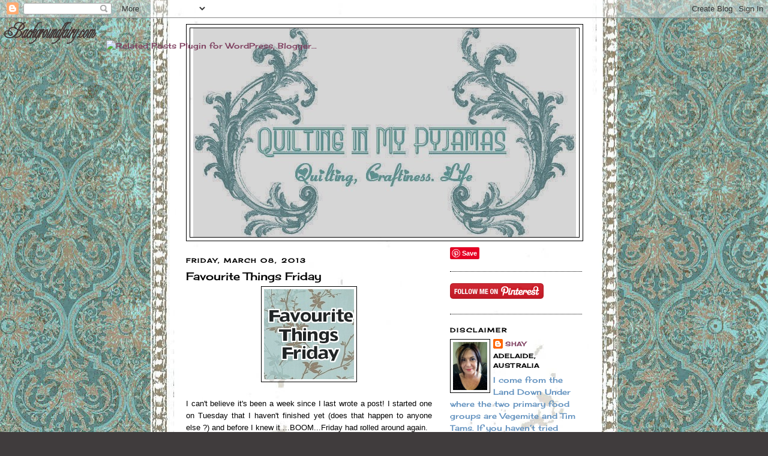

--- FILE ---
content_type: text/html; charset=UTF-8
request_url: https://fairybreadmusings.blogspot.com/2013/03/favourite-things-friday_8.html?showComment=1362737965925
body_size: 23099
content:
<!DOCTYPE html>
<html dir='ltr' xmlns='http://www.w3.org/1999/xhtml' xmlns:b='http://www.google.com/2005/gml/b' xmlns:data='http://www.google.com/2005/gml/data' xmlns:expr='http://www.google.com/2005/gml/expr'>
<head>
<link href='https://www.blogger.com/static/v1/widgets/2944754296-widget_css_bundle.css' rel='stylesheet' type='text/css'/>
<meta content='text/html; charset=UTF-8' http-equiv='Content-Type'/>
<meta content='blogger' name='generator'/>
<link href='https://fairybreadmusings.blogspot.com/favicon.ico' rel='icon' type='image/x-icon'/>
<link href='http://fairybreadmusings.blogspot.com/2013/03/favourite-things-friday_8.html' rel='canonical'/>
<link rel="alternate" type="application/atom+xml" title="Quilting in My Pyjamas - Atom" href="https://fairybreadmusings.blogspot.com/feeds/posts/default" />
<link rel="alternate" type="application/rss+xml" title="Quilting in My Pyjamas - RSS" href="https://fairybreadmusings.blogspot.com/feeds/posts/default?alt=rss" />
<link rel="service.post" type="application/atom+xml" title="Quilting in My Pyjamas - Atom" href="https://www.blogger.com/feeds/3678998574963856841/posts/default" />

<link rel="alternate" type="application/atom+xml" title="Quilting in My Pyjamas - Atom" href="https://fairybreadmusings.blogspot.com/feeds/5470610367187244121/comments/default" />
<!--Can't find substitution for tag [blog.ieCssRetrofitLinks]-->
<link href='https://blogger.googleusercontent.com/img/b/R29vZ2xl/AVvXsEhZtkEWYpDZBBG1gMTjVa43yFoAXs8z3J2OL-BPwb9ryjwTUBu7mqwufnejYWeXV8ctPUlBxTCF_zx14WFNQDPTerhGK-YFOHQoZjSLAYButCIXjICk0QPOm8_RfjTbawjD37r-EnYYbi0c/s1600/FTF+Button.jpg' rel='image_src'/>
<meta content='http://fairybreadmusings.blogspot.com/2013/03/favourite-things-friday_8.html' property='og:url'/>
<meta content='Favourite Things Friday ' property='og:title'/>
<meta content='       I can&#39;t believe it&#39;s been a week since I last wrote a post! I started one on Tuesday that I haven&#39;t finished yet (does that happen to...' property='og:description'/>
<meta content='https://blogger.googleusercontent.com/img/b/R29vZ2xl/AVvXsEhZtkEWYpDZBBG1gMTjVa43yFoAXs8z3J2OL-BPwb9ryjwTUBu7mqwufnejYWeXV8ctPUlBxTCF_zx14WFNQDPTerhGK-YFOHQoZjSLAYButCIXjICk0QPOm8_RfjTbawjD37r-EnYYbi0c/w1200-h630-p-k-no-nu/FTF+Button.jpg' property='og:image'/>
<title>Quilting in My Pyjamas: Favourite Things Friday </title>
<style type='text/css'>@font-face{font-family:'Cherry Cream Soda';font-style:normal;font-weight:400;font-display:swap;src:url(//fonts.gstatic.com/s/cherrycreamsoda/v21/UMBIrOxBrW6w2FFyi9paG0fdVdRciQd9A98ZD47H.woff2)format('woff2');unicode-range:U+0000-00FF,U+0131,U+0152-0153,U+02BB-02BC,U+02C6,U+02DA,U+02DC,U+0304,U+0308,U+0329,U+2000-206F,U+20AC,U+2122,U+2191,U+2193,U+2212,U+2215,U+FEFF,U+FFFD;}</style>
<style id='page-skin-1' type='text/css'><!--
/*
-----------------------------------------------
Blogger Template Style
Name:     Minima
Date:     26 Feb 2004
Updated by: Blogger Team
----------------------------------------------- */
/* Use this with templates/template-twocol.html */
body {
background:#403c3d;
margin:0;
color:#000000;
font:x-small Georgia Serif;
font-size/* */:/**/small;
font-size: /**/small;
text-align: center;
}
a:link {
color:#7f4060;
text-decoration:none;
}
a:visited {
color:#6090be;
text-decoration:none;
}
a:hover {
color:#000000;
text-decoration:underline;
}
a img {
border-width:0;
}
/* Header
-----------------------------------------------
*/
#header-wrapper {
width:660px;
margin:0 auto 10px;
border:1px solid #000000;
}
#header-inner {
background-position: center;
margin-left: auto;
margin-right: auto;
}
#header {
margin: 5px;
border: 1px solid #000000;
text-align: center;
color:#666666;
}
#header h1 {
margin:5px 5px 0;
padding:15px 20px .25em;
line-height:1.2em;
text-transform:uppercase;
letter-spacing:.2em;
font: normal bold 293% Cherry Cream Soda;
}
#header a {
color:#666666;
text-decoration:none;
}
#header a:hover {
color:#666666;
}
#header .description {
margin:0 5px 5px;
padding:0 20px 15px;
max-width:700px;
text-transform:uppercase;
letter-spacing:.2em;
line-height: 1.4em;
font: italic bold 141% Cherry Cream Soda;
color: #000000;
}
#header img {
margin-left: auto;
margin-right: auto;
}
/* Outer-Wrapper
----------------------------------------------- */
#outer-wrapper {
width: 660px;
margin:0 auto;
padding:10px;
text-align:left;
font: normal normal 100% Cherry Cream Soda;
}
#main-wrapper {
width: 410px;
float: left;
word-wrap: break-word; /* fix for long text breaking sidebar float in IE */
overflow: hidden;     /* fix for long non-text content breaking IE sidebar float */
}
#sidebar-wrapper {
width: 220px;
float: right;
word-wrap: break-word; /* fix for long text breaking sidebar float in IE */
overflow: hidden;      /* fix for long non-text content breaking IE sidebar float */
}
/* Headings
----------------------------------------------- */
h2 {
margin:1.5em 0 .75em;
font:normal bold 78% Cherry Cream Soda;
line-height: 1.4em;
text-transform:uppercase;
letter-spacing:.2em;
color:#000000;
}
/* Posts
-----------------------------------------------
*/
h2.date-header {
margin:1.5em 0 .5em;
}
.post {
margin:.5em 0 1.5em;
border-bottom:1px dotted #000000;
padding-bottom:1.5em;
}
.post h3 {
margin:.25em 0 0;
padding:0 0 4px;
font-size:140%;
font-weight:normal;
line-height:1.4em;
color:#000000;
}
.post h3 a, .post h3 a:visited, .post h3 strong {
display:block;
text-decoration:none;
color:#000000;
font-weight:normal;
}
.post h3 strong, .post h3 a:hover {
color:#000000;
}
.post-body {
margin:0 0 .75em;
line-height:1.6em;
}
.post-body blockquote {
line-height:1.3em;
}
.post-footer {
margin: .75em 0;
color:#000000;
text-transform:uppercase;
letter-spacing:.1em;
font: normal normal 78% Cherry Cream Soda;
line-height: 1.4em;
}
.comment-link {
margin-left:.6em;
}
.post img, table.tr-caption-container {
padding:4px;
border:1px solid #000000;
}
.tr-caption-container img {
border: none;
padding: 0;
}
.post blockquote {
margin:1em 20px;
}
.post blockquote p {
margin:.75em 0;
}
/* Comments
----------------------------------------------- */
#comments h4 {
margin:1em 0;
font-weight: bold;
line-height: 1.4em;
text-transform:uppercase;
letter-spacing:.2em;
color: #000000;
}
#comments-block {
margin:1em 0 1.5em;
line-height:1.6em;
}
#comments-block .comment-author {
margin:.5em 0;
}
#comments-block .comment-body {
margin:.25em 0 0;
}
#comments-block .comment-footer {
margin:-.25em 0 2em;
line-height: 1.4em;
text-transform:uppercase;
letter-spacing:.1em;
}
#comments-block .comment-body p {
margin:0 0 .75em;
}
.deleted-comment {
font-style:italic;
color:gray;
}
#blog-pager-newer-link {
float: left;
}
#blog-pager-older-link {
float: right;
}
#blog-pager {
text-align: center;
}
.feed-links {
clear: both;
line-height: 2.5em;
}
/* Sidebar Content
----------------------------------------------- */
.sidebar {
color: #6090be;
line-height: 1.5em;
}
.sidebar ul {
list-style:none;
margin:0 0 0;
padding:0 0 0;
}
.sidebar li {
margin:0;
padding-top:0;
padding-right:0;
padding-bottom:.25em;
padding-left:15px;
text-indent:-15px;
line-height:1.5em;
}
.sidebar .widget, .main .widget {
border-bottom:1px dotted #000000;
margin:0 0 1.5em;
padding:0 0 1.5em;
}
.main .Blog {
border-bottom-width: 0;
}
/* Profile
----------------------------------------------- */
.profile-img {
float: left;
margin-top: 0;
margin-right: 5px;
margin-bottom: 5px;
margin-left: 0;
padding: 4px;
border: 1px solid #000000;
}
.profile-data {
margin:0;
text-transform:uppercase;
letter-spacing:.1em;
font: normal normal 78% Cherry Cream Soda;
color: #000000;
font-weight: bold;
line-height: 1.6em;
}
.profile-datablock {
margin:.5em 0 .5em;
}
.profile-textblock {
margin: 0.5em 0;
line-height: 1.6em;
}
.profile-link {
font: normal normal 78% Cherry Cream Soda;
text-transform: uppercase;
letter-spacing: .1em;
}
/* Footer
----------------------------------------------- */
#footer {
width:660px;
clear:both;
margin:0 auto;
padding-top:15px;
line-height: 1.6em;
text-transform:uppercase;
letter-spacing:.1em;
text-align: center;
}

--></style>
<link href='https://www.blogger.com/dyn-css/authorization.css?targetBlogID=3678998574963856841&amp;zx=1dd50346-6581-4ee0-a288-f37a17bd3382' media='none' onload='if(media!=&#39;all&#39;)media=&#39;all&#39;' rel='stylesheet'/><noscript><link href='https://www.blogger.com/dyn-css/authorization.css?targetBlogID=3678998574963856841&amp;zx=1dd50346-6581-4ee0-a288-f37a17bd3382' rel='stylesheet'/></noscript>
<meta name='google-adsense-platform-account' content='ca-host-pub-1556223355139109'/>
<meta name='google-adsense-platform-domain' content='blogspot.com'/>

</head>
<body>
<div class='navbar section' id='navbar'><div class='widget Navbar' data-version='1' id='Navbar1'><script type="text/javascript">
    function setAttributeOnload(object, attribute, val) {
      if(window.addEventListener) {
        window.addEventListener('load',
          function(){ object[attribute] = val; }, false);
      } else {
        window.attachEvent('onload', function(){ object[attribute] = val; });
      }
    }
  </script>
<div id="navbar-iframe-container"></div>
<script type="text/javascript" src="https://apis.google.com/js/platform.js"></script>
<script type="text/javascript">
      gapi.load("gapi.iframes:gapi.iframes.style.bubble", function() {
        if (gapi.iframes && gapi.iframes.getContext) {
          gapi.iframes.getContext().openChild({
              url: 'https://www.blogger.com/navbar/3678998574963856841?po\x3d5470610367187244121\x26origin\x3dhttps://fairybreadmusings.blogspot.com',
              where: document.getElementById("navbar-iframe-container"),
              id: "navbar-iframe"
          });
        }
      });
    </script><script type="text/javascript">
(function() {
var script = document.createElement('script');
script.type = 'text/javascript';
script.src = '//pagead2.googlesyndication.com/pagead/js/google_top_exp.js';
var head = document.getElementsByTagName('head')[0];
if (head) {
head.appendChild(script);
}})();
</script>
</div></div>
<div id='outer-wrapper'><div id='wrap2'>
<!-- skip links for text browsers -->
<span id='skiplinks' style='display:none;'>
<a href='#main'>skip to main </a> |
      <a href='#sidebar'>skip to sidebar</a>
</span>
<div id='header-wrapper'>
<div class='header section' id='header'><div class='widget Header' data-version='1' id='Header1'>
<div id='header-inner'>
<a href='https://fairybreadmusings.blogspot.com/' style='display: block'>
<img alt='Quilting in My Pyjamas' height='348px; ' id='Header1_headerimg' src='https://blogger.googleusercontent.com/img/b/R29vZ2xl/AVvXsEixZY0yR_WQPvnGjEV0cm9VPIouxOCqpgMQ_aHwSSQs_iN_MdMxzpP1ljSjhDzu2a-GltQwJevJZ1qFlVQXRkJ4fWrezl_GyyFs55zL-QQl33R6mqjFUTGhZ0yhLw7yBJ0-XFLnQ_dL1Tca/s1600/Blog+Header+1+-+Copy.jpg' style='display: block' width='638px; '/>
</a>
</div>
</div></div>
</div>
<div id='content-wrapper'>
<div id='crosscol-wrapper' style='text-align:center'>
<div class='crosscol no-items section' id='crosscol'></div>
</div>
<div id='main-wrapper'>
<div class='main section' id='main'><div class='widget Blog' data-version='1' id='Blog1'>
<div class='blog-posts hfeed'>

          <div class="date-outer">
        
<h2 class='date-header'><span>Friday, March 08, 2013</span></h2>

          <div class="date-posts">
        
<div class='post-outer'>
<div class='post hentry'>
<a name='5470610367187244121'></a>
<h3 class='post-title entry-title'>
Favourite Things Friday 
</h3>
<div class='post-header'>
<div class='post-header-line-1'></div>
</div>
<div class='post-body entry-content'>
<div class="separator" style="clear: both; text-align: center;">
<a href="https://blogger.googleusercontent.com/img/b/R29vZ2xl/AVvXsEhZtkEWYpDZBBG1gMTjVa43yFoAXs8z3J2OL-BPwb9ryjwTUBu7mqwufnejYWeXV8ctPUlBxTCF_zx14WFNQDPTerhGK-YFOHQoZjSLAYButCIXjICk0QPOm8_RfjTbawjD37r-EnYYbi0c/s1600/FTF+Button.jpg" imageanchor="1" style="margin-left: 1em; margin-right: 1em;"><img border="0" src="https://blogger.googleusercontent.com/img/b/R29vZ2xl/AVvXsEhZtkEWYpDZBBG1gMTjVa43yFoAXs8z3J2OL-BPwb9ryjwTUBu7mqwufnejYWeXV8ctPUlBxTCF_zx14WFNQDPTerhGK-YFOHQoZjSLAYButCIXjICk0QPOm8_RfjTbawjD37r-EnYYbi0c/s1600/FTF+Button.jpg" /></a></div>
<div class="separator" style="clear: both; text-align: center;">
<br /></div>
<div class="separator" style="clear: both; text-align: center;">
</div>
<div class="MsoNormal" style="text-align: justify;">
<span style="line-height: 115%;"><span style="font-family: Verdana, sans-serif;">I can't believe it's been a week since I last wrote a post! I
started one on Tuesday that I&nbsp;haven't&nbsp;finished yet (does that happen
to anyone else ?) and before I knew it ...BOOM...Friday had rolled around again.&nbsp;<o:p></o:p></span></span></div>
<div class="MsoNormal" style="text-align: justify;">
<span style="line-height: 115%;"><span style="font-family: Verdana, sans-serif;"><br /></span></span></div>
<div class="MsoNormal" style="text-align: justify;">
<span style="line-height: 115%;"><span style="font-family: Verdana, sans-serif;">I've been looking at my house lately and thinking about updating some of the decor. So last weekend I hit Ikea and Spotlight and a few other places to see if I could find anything that tickled my decor &nbsp;gene. Judging by the sizeable dent in my bank balance I was massively inspired by pretty much everything I saw.&nbsp;<o:p></o:p></span></span></div>
<div class="MsoNormal" style="text-align: justify;">
<span style="font-family: Verdana, sans-serif;"><br /></span></div>
<div class="MsoNormal" style="text-align: justify;">
<span style="line-height: 115%;"><span style="font-family: Verdana, sans-serif;">This is my lounge room. You'll have to excuse the picture quality . I was using my Ipad. Ipads are great for game playing and surfing the net but not so great for taking pictures and I confess I was too lazy to go find my camera.&nbsp;</span></span></div>
<div class="MsoNormal" style="text-align: justify;">
<span style="font-size: 13.5pt; line-height: 115%;"><span style="font-family: Verdana, sans-serif;"><br /></span></span></div>
<div class="separator" style="clear: both; text-align: center;">
<a href="https://blogger.googleusercontent.com/img/b/R29vZ2xl/AVvXsEifwnl-w8E1zcVAqRRNgMR4J750kInwJ01kRw03Vp-CoZJkm1z2TAfxAiaGdHeYVM97PJUhDZkUUDeyaL-bN844W8LoIELi-VRijTX6_-TS-W77dqmfTZN3CtlpZ5TNCka0-OWvXXC8nImi/s1600/lounge+before.JPG" imageanchor="1" style="margin-left: 1em; margin-right: 1em;"><img border="0" height="240" src="https://blogger.googleusercontent.com/img/b/R29vZ2xl/AVvXsEifwnl-w8E1zcVAqRRNgMR4J750kInwJ01kRw03Vp-CoZJkm1z2TAfxAiaGdHeYVM97PJUhDZkUUDeyaL-bN844W8LoIELi-VRijTX6_-TS-W77dqmfTZN3CtlpZ5TNCka0-OWvXXC8nImi/s320/lounge+before.JPG" width="320" /></a></div>
<br />
<div class="separator" style="clear: both; text-align: center;">
<a href="https://blogger.googleusercontent.com/img/b/R29vZ2xl/AVvXsEhZh_Kd_bEbGwHwvlw36eKyYZkkp0CqbvW79EtZrb6zCyEjy9gsqdsou6MO5YI1EUtQSZed8fhE6zg9_8NZuDJA32uTseI3V05s8gIE6_tfRSLMZSaIPMfmD9wdpgjgyemsRpGKsFE_gz9a/s1600/lounge+before+2.JPG" imageanchor="1" style="margin-left: 1em; margin-right: 1em;"><img border="0" height="240" src="https://blogger.googleusercontent.com/img/b/R29vZ2xl/AVvXsEhZh_Kd_bEbGwHwvlw36eKyYZkkp0CqbvW79EtZrb6zCyEjy9gsqdsou6MO5YI1EUtQSZed8fhE6zg9_8NZuDJA32uTseI3V05s8gIE6_tfRSLMZSaIPMfmD9wdpgjgyemsRpGKsFE_gz9a/s320/lounge+before+2.JPG" width="320" /></a></div>
<div class="separator" style="clear: both; text-align: center;">
<br /></div>
<div class="separator" style="clear: both; text-align: justify;">
<span style="font-family: Verdana, sans-serif;">I love the neutral tones in my house. &nbsp;But for over a year now I've been thinking some pops of colour in this room might not be a bad thing. The dilemma has been which colour should I use? I think I have that sorted out now.&nbsp;</span></div>
<div class="separator" style="clear: both; text-align: center;">
<br /></div>
<div class="separator" style="clear: both; text-align: center;">
<a href="https://blogger.googleusercontent.com/img/b/R29vZ2xl/AVvXsEhBHFEzLosuGHn7NCXgBUXNhFZG6s-2t90oqzso6d7TDRuE97A-vvFChH-uGJfaD050YnYk2CPY_pmMSJKEZVYVNkORT7ftEUsN3rMP8b0RU2h0-4cBLAMguycx1tVYlQksqufXhbARIlYY/s1600/la1.JPG" imageanchor="1" style="margin-left: 1em; margin-right: 1em;"><img border="0" height="240" src="https://blogger.googleusercontent.com/img/b/R29vZ2xl/AVvXsEhBHFEzLosuGHn7NCXgBUXNhFZG6s-2t90oqzso6d7TDRuE97A-vvFChH-uGJfaD050YnYk2CPY_pmMSJKEZVYVNkORT7ftEUsN3rMP8b0RU2h0-4cBLAMguycx1tVYlQksqufXhbARIlYY/s320/la1.JPG" width="320" /></a></div>
<div class="separator" style="clear: both; text-align: center;">
<br /></div>
<div class="separator" style="clear: both; text-align: center;">
<span style="font-family: Verdana, sans-serif;">Pops of&nbsp;turquoise&nbsp;, aqua and blue.&nbsp;</span></div>
<br />
<div class="separator" style="clear: both; text-align: center;">
<a href="https://blogger.googleusercontent.com/img/b/R29vZ2xl/AVvXsEhP1k5TPvfnt81JXVcQ1T2iUzpbi4MLu1eg_LaFB57PcHH5WmOz8sJOyYqBah5CO8bV9BdEGo5LgC7M0udwJWvewhhkA_KuslFzUub9o0e7ZZKO0db6R_88zDoLgWgbWLkjIMzUVjevF1D9/s1600/la2.JPG" imageanchor="1" style="margin-left: 1em; margin-right: 1em;"><img border="0" height="320" src="https://blogger.googleusercontent.com/img/b/R29vZ2xl/AVvXsEhP1k5TPvfnt81JXVcQ1T2iUzpbi4MLu1eg_LaFB57PcHH5WmOz8sJOyYqBah5CO8bV9BdEGo5LgC7M0udwJWvewhhkA_KuslFzUub9o0e7ZZKO0db6R_88zDoLgWgbWLkjIMzUVjevF1D9/s320/la2.JPG" width="240" /></a></div>
<div class="separator" style="clear: both; text-align: center;">
<br /></div>
<div class="separator" style="clear: both; text-align: center;">
<span style="font-family: Verdana, sans-serif;">A new end table for the other side of the sofa.</span></div>
<br />
<div class="separator" style="clear: both; text-align: center;">
<a href="https://blogger.googleusercontent.com/img/b/R29vZ2xl/AVvXsEhAo1IXEQ1aX9i28EGbRLGReK1SkXvPIx6AOrTxZV45T8S09vjDG-h_0JZopB944QIspS-xDe5bf1iOnpjXgRLTfyQxLUcrPO5lZFwebr076SYcIhyphenhyphenyEn-0xd6tzuWfD-CYnlNnnjMPaZT6/s1600/la3.JPG" imageanchor="1" style="margin-left: 1em; margin-right: 1em;"><img border="0" height="320" src="https://blogger.googleusercontent.com/img/b/R29vZ2xl/AVvXsEhAo1IXEQ1aX9i28EGbRLGReK1SkXvPIx6AOrTxZV45T8S09vjDG-h_0JZopB944QIspS-xDe5bf1iOnpjXgRLTfyQxLUcrPO5lZFwebr076SYcIhyphenhyphenyEn-0xd6tzuWfD-CYnlNnnjMPaZT6/s320/la3.JPG" width="240" /></a></div>
<div class="separator" style="clear: both; text-align: center;">
<span style="font-family: Verdana, sans-serif;"><br /></span></div>
<div class="separator" style="clear: both; text-align: center;">
<span style="font-family: Verdana, sans-serif;">A new print for the large wall.</span></div>
<br />
<div class="separator" style="clear: both; text-align: center;">
<a href="https://blogger.googleusercontent.com/img/b/R29vZ2xl/AVvXsEgo-jCvatyrppx_pirYBrQbCroRBC5Sul35pIMnzZwj2yoy9A0r5cQlNVjpcCRYJgqSeHwfx5LkpfJ1h92Wq9JF2qQCWAcLz1e4KdGTlyXuQRgqyflue7uEVubSH1KlyFR1iuZwIX4wVSH2/s1600/la4.JPG" imageanchor="1" style="margin-left: 1em; margin-right: 1em;"><img border="0" height="320" src="https://blogger.googleusercontent.com/img/b/R29vZ2xl/AVvXsEgo-jCvatyrppx_pirYBrQbCroRBC5Sul35pIMnzZwj2yoy9A0r5cQlNVjpcCRYJgqSeHwfx5LkpfJ1h92Wq9JF2qQCWAcLz1e4KdGTlyXuQRgqyflue7uEVubSH1KlyFR1iuZwIX4wVSH2/s320/la4.JPG" width="240" /></a></div>
<div class="separator" style="clear: both; text-align: center;">
<br /></div>
<div class="separator" style="clear: both; text-align: center;">
<span style="font-family: Verdana, sans-serif;">Pretty cushions and new pillow forms for the old cushions. (What a difference it makes having cushions that don't resemble pancakes)</span></div>
<br />
<div class="separator" style="clear: both; text-align: center;">
<a href="https://blogger.googleusercontent.com/img/b/R29vZ2xl/AVvXsEgePB08jeNZykAKOMcH8hOxXdbzTPaZ09iPuo0wX00pZ2YwYSnovF_sdZQ5nG3Qhr6286rfbdLro3X65bVAeIobNzoUdk_7i2h_6AaqIIRi5UAdrlw3gIN-g_xclHHyORpPKoZqVlzDVJHD/s1600/la5.JPG" imageanchor="1" style="margin-left: 1em; margin-right: 1em;"><img border="0" height="320" src="https://blogger.googleusercontent.com/img/b/R29vZ2xl/AVvXsEgePB08jeNZykAKOMcH8hOxXdbzTPaZ09iPuo0wX00pZ2YwYSnovF_sdZQ5nG3Qhr6286rfbdLro3X65bVAeIobNzoUdk_7i2h_6AaqIIRi5UAdrlw3gIN-g_xclHHyORpPKoZqVlzDVJHD/s320/la5.JPG" width="240" /></a></div>
<div class="separator" style="clear: both; text-align: center;">
<br /></div>
<div class="separator" style="clear: both; text-align: center;">
<span style="font-family: Verdana, sans-serif;">A second end table meant I had to buy another lamp. I love lamps.</span>&nbsp;</div>
<br />
<div class="separator" style="clear: both; text-align: center;">
<a href="https://blogger.googleusercontent.com/img/b/R29vZ2xl/AVvXsEiLsnFI2G2-ylm5g2t2vYgeWN5xes8flUd-6JHba5saggHVWkE3bIcN1vIuTu2uu0_wLM-afXHGN17lGs97EEnoXSx-r5htGoZjYFVGZnlXwnW0BloBhsWYnPQDVJic4v8hwymNtmNf6kDP/s1600/la6.JPG" imageanchor="1" style="margin-left: 1em; margin-right: 1em;"><img border="0" height="320" src="https://blogger.googleusercontent.com/img/b/R29vZ2xl/AVvXsEiLsnFI2G2-ylm5g2t2vYgeWN5xes8flUd-6JHba5saggHVWkE3bIcN1vIuTu2uu0_wLM-afXHGN17lGs97EEnoXSx-r5htGoZjYFVGZnlXwnW0BloBhsWYnPQDVJic4v8hwymNtmNf6kDP/s320/la6.JPG" width="240" /></a></div>
<br />
<div class="separator" style="clear: both; text-align: center;">
<a href="https://blogger.googleusercontent.com/img/b/R29vZ2xl/AVvXsEij48NQ3G5p-V7beUv6le3Hkz6-kS679oCRbDX0gpHJOIQcBD45kbGtFvCKgd_xbEbH8ID8PQgdUZ-a0SFWKCWT3oXFjzj6ItKFq9_AnfVdq4NrvRuylEgpmj-2vZedRRA3Q371DWCdpKqx/s1600/la7.JPG" imageanchor="1" style="margin-left: 1em; margin-right: 1em;"><img border="0" height="320" src="https://blogger.googleusercontent.com/img/b/R29vZ2xl/AVvXsEij48NQ3G5p-V7beUv6le3Hkz6-kS679oCRbDX0gpHJOIQcBD45kbGtFvCKgd_xbEbH8ID8PQgdUZ-a0SFWKCWT3oXFjzj6ItKFq9_AnfVdq4NrvRuylEgpmj-2vZedRRA3Q371DWCdpKqx/s320/la7.JPG" width="240" /></a></div>
<div class="separator" style="clear: both; text-align: center;">
<br /></div>
<div class="separator" style="clear: both; text-align: center;">
<span style="font-family: Verdana, sans-serif;">And I moved this floor lamp to&nbsp;behind&nbsp;the chair that still needs to be recovered. I'm waiting for that fabric to make an appearance at my post office...</span></div>
<br />
<div class="separator" style="clear: both; text-align: center;">
<a href="https://blogger.googleusercontent.com/img/b/R29vZ2xl/AVvXsEiqAaJim3glTupwjhG2p8Ka8THWhYU181ZBzZkhADOPJ2v1dHMyvgw3Q97kDhyphenhyphenTNu5RGt801S-fBbw3vQpZdScllcbmQ08_Toj9YGJ5x6SQkx1UESoVWpWaBHZxr0tXlI_zSyU76KtXYC2o/s1600/la8.JPG" imageanchor="1" style="margin-left: 1em; margin-right: 1em;"><img border="0" height="320" src="https://blogger.googleusercontent.com/img/b/R29vZ2xl/AVvXsEiqAaJim3glTupwjhG2p8Ka8THWhYU181ZBzZkhADOPJ2v1dHMyvgw3Q97kDhyphenhyphenTNu5RGt801S-fBbw3vQpZdScllcbmQ08_Toj9YGJ5x6SQkx1UESoVWpWaBHZxr0tXlI_zSyU76KtXYC2o/s320/la8.JPG" width="240" /></a></div>
<div class="separator" style="clear: both; text-align: center;">
<br /></div>
<div class="separator" style="clear: both; text-align: justify;">
<span style="font-family: Verdana, sans-serif;">I'm amazed at what a difference just a few sploshes of colour can make to a room. This room is my&nbsp;favourite&nbsp;thing this week. Stay tuned as I work my way through the house. Mr. P is doing a lot of eye rolling as I incessantly talk about art work , mirrors , and more cushions. &nbsp;</span></div>
<div class="separator" style="clear: both; text-align: justify;">
<span style="font-family: Verdana, sans-serif;"><br /></span></div>
<div class="separator" style="clear: both; text-align: justify;">
<span style="font-family: Verdana, sans-serif;">You can link up one of your favourites from this week too. You know the drill! &nbsp;Write your own post and don't forget to visit anyone else who links up to show off a favourite.&nbsp;</span></div>
<div class="separator" style="clear: both; text-align: center;">
<br /></div>
<a href="http://www.mylivesignature.com/" target="_blank"><img src="https://lh3.googleusercontent.com/blogger_img_proxy/AEn0k_vlhKiYIsqzvLD9mLTZoxCGQydNbTPblURl3MiYnK4zzcMj1lz-6wOo8F8fJHQnuJ-pLElHbdq_qp2lAcpj3hqemS6ZeumWiB6N6Umz7Rdypi4Khees-SusJNYicaX44DFygyB9dVbbmy_rlF32KAaLjfetBffswg=s0-d" style="background: transparent; border: 0 !important;"></a><br />
<br />
<link href="//www.blenza.com/linkies/styles/default.css" media="all" rel="stylesheet" type="text/css"></link><script src="//www.blenza.com/linkies/loc_en.js"></script><script src="//www.blenza.com/linkies/opt_defaults.js"></script><script src="//www.blenza.com/linkies/misterlinky.js"></script><script src="//www.blenza.com/linkies/autolink.php?mode=standard&amp;owner=shay66&amp;postid=07Mar2013" type="text/javascript"></script>
<div style='clear: both;'></div>
</div>
<div class='post-footer'>
<div class='post-footer-line post-footer-line-1'><span class='post-author vcard'>
Posted by
<span class='fn'>Shay</span>
</span>
<span class='post-timestamp'>
at
<a class='timestamp-link' href='https://fairybreadmusings.blogspot.com/2013/03/favourite-things-friday_8.html' rel='bookmark' title='permanent link'><abbr class='published' title='2013-03-08T06:49:00+10:30'>6:49&#8239;AM</abbr></a>
</span>
<span class='post-comment-link'>
</span>
<span class='post-icons'>
<span class='item-action'>
<a href='https://www.blogger.com/email-post/3678998574963856841/5470610367187244121' title='Email Post'>
<img alt="" class="icon-action" height="13" src="//img1.blogblog.com/img/icon18_email.gif" width="18">
</a>
</span>
<span class='item-control blog-admin pid-1975414750'>
<a href='https://www.blogger.com/post-edit.g?blogID=3678998574963856841&postID=5470610367187244121&from=pencil' title='Edit Post'>
<img alt='' class='icon-action' height='18' src='https://resources.blogblog.com/img/icon18_edit_allbkg.gif' width='18'/>
</a>
</span>
</span>
<span class='post-backlinks post-comment-link'>
</span>
</div>
<div class='post-footer-line post-footer-line-2'><span class='post-labels'>
Labels:
<a href='https://fairybreadmusings.blogspot.com/search/label/Favourite%20Things%20Friday' rel='tag'>Favourite Things Friday</a>
</span>
</div>
<div class='post-footer-line post-footer-line-3'><span class='post-location'>
</span>
</div>
</div>
</div>
<div class='comments' id='comments'>
<a name='comments'></a>
<h4>26 comments:</h4>
<div id='Blog1_comments-block-wrapper'>
<dl class='avatar-comment-indent' id='comments-block'>
<dt class='comment-author ' id='c2192094237081135631'>
<a name='c2192094237081135631'></a>
<div class="avatar-image-container vcard"><span dir="ltr"><a href="https://www.blogger.com/profile/09000247658480481455" target="" rel="nofollow" onclick="" class="avatar-hovercard" id="av-2192094237081135631-09000247658480481455"><img src="https://resources.blogblog.com/img/blank.gif" width="35" height="35" class="delayLoad" style="display: none;" longdesc="//blogger.googleusercontent.com/img/b/R29vZ2xl/AVvXsEjRTQZ3tkWPUHcnBjcLpb_1oM_zdIO61Di1uqGCVtQ8ZTcBbPm5Xk-yA7vaGT2kbtsK0f8husmaSxSmgyFJqiqLuBpS1zHSXlOMDdM2z_l6WjU3YR4SPy1og8MgcG1msL8/s45-c/image.jpg" alt="" title="Karen">

<noscript><img src="//blogger.googleusercontent.com/img/b/R29vZ2xl/AVvXsEjRTQZ3tkWPUHcnBjcLpb_1oM_zdIO61Di1uqGCVtQ8ZTcBbPm5Xk-yA7vaGT2kbtsK0f8husmaSxSmgyFJqiqLuBpS1zHSXlOMDdM2z_l6WjU3YR4SPy1og8MgcG1msL8/s45-c/image.jpg" width="35" height="35" class="photo" alt=""></noscript></a></span></div>
<a href='https://www.blogger.com/profile/09000247658480481455' rel='nofollow'>Karen</a>
said...
</dt>
<dd class='comment-body' id='Blog1_cmt-2192094237081135631'>
<p>
Totally love your changes!  It must be that time of year with need for improvement.  I also got a new end table but I am now thinking of lamps...thanks for that :)  
</p>
</dd>
<dd class='comment-footer'>
<span class='comment-timestamp'>
<a href='https://fairybreadmusings.blogspot.com/2013/03/favourite-things-friday_8.html?showComment=1362691048390#c2192094237081135631' title='comment permalink'>
March 8, 2013 at 7:47&#8239;AM
</a>
<span class='item-control blog-admin pid-162537490'>
<a class='comment-delete' href='https://www.blogger.com/comment/delete/3678998574963856841/2192094237081135631' title='Delete Comment'>
<img src='https://resources.blogblog.com/img/icon_delete13.gif'/>
</a>
</span>
</span>
</dd>
<dt class='comment-author ' id='c3348974545000962940'>
<a name='c3348974545000962940'></a>
<div class="avatar-image-container vcard"><span dir="ltr"><a href="https://www.blogger.com/profile/08927552672720816359" target="" rel="nofollow" onclick="" class="avatar-hovercard" id="av-3348974545000962940-08927552672720816359"><img src="https://resources.blogblog.com/img/blank.gif" width="35" height="35" class="delayLoad" style="display: none;" longdesc="//blogger.googleusercontent.com/img/b/R29vZ2xl/AVvXsEgDJ5mGaSO129qFaNcpHI8N9eMzNNaAFw3WDm-THRCL7-rxS4vlssDfI5Dpe3lX9bxTGFP9xTpMBYD_cR-cXZGpZb6ORrjMIMIMmzfwnn89w6VuxKXROjmOSfuSEiYBaw/s45-c/*" alt="" title="Terri">

<noscript><img src="//blogger.googleusercontent.com/img/b/R29vZ2xl/AVvXsEgDJ5mGaSO129qFaNcpHI8N9eMzNNaAFw3WDm-THRCL7-rxS4vlssDfI5Dpe3lX9bxTGFP9xTpMBYD_cR-cXZGpZb6ORrjMIMIMmzfwnn89w6VuxKXROjmOSfuSEiYBaw/s45-c/*" width="35" height="35" class="photo" alt=""></noscript></a></span></div>
<a href='https://www.blogger.com/profile/08927552672720816359' rel='nofollow'>Terri</a>
said...
</dt>
<dd class='comment-body' id='Blog1_cmt-3348974545000962940'>
<p>
Since you did the dining room you have to redo the rest! That&#39;s just logical.<br />Hugs
</p>
</dd>
<dd class='comment-footer'>
<span class='comment-timestamp'>
<a href='https://fairybreadmusings.blogspot.com/2013/03/favourite-things-friday_8.html?showComment=1362691540367#c3348974545000962940' title='comment permalink'>
March 8, 2013 at 7:55&#8239;AM
</a>
<span class='item-control blog-admin pid-1123642474'>
<a class='comment-delete' href='https://www.blogger.com/comment/delete/3678998574963856841/3348974545000962940' title='Delete Comment'>
<img src='https://resources.blogblog.com/img/icon_delete13.gif'/>
</a>
</span>
</span>
</dd>
<dt class='comment-author ' id='c8002006960702624932'>
<a name='c8002006960702624932'></a>
<div class="avatar-image-container avatar-stock"><span dir="ltr"><img src="//resources.blogblog.com/img/blank.gif" width="35" height="35" alt="" title="Anonymous">

</span></div>
Anonymous
said...
</dt>
<dd class='comment-body' id='Blog1_cmt-8002006960702624932'>
<p>
Everything looks so wonderful! I love your lounge room and I love that Paris, Eiffel Tower pic. Yay you! I&#39;m happy for you! :) Looks GREAT!
</p>
</dd>
<dd class='comment-footer'>
<span class='comment-timestamp'>
<a href='https://fairybreadmusings.blogspot.com/2013/03/favourite-things-friday_8.html?showComment=1362692925217#c8002006960702624932' title='comment permalink'>
March 8, 2013 at 8:18&#8239;AM
</a>
<span class='item-control blog-admin pid-34657636'>
<a class='comment-delete' href='https://www.blogger.com/comment/delete/3678998574963856841/8002006960702624932' title='Delete Comment'>
<img src='https://resources.blogblog.com/img/icon_delete13.gif'/>
</a>
</span>
</span>
</dd>
<dt class='comment-author ' id='c6898799997884427150'>
<a name='c6898799997884427150'></a>
<div class="avatar-image-container vcard"><span dir="ltr"><a href="https://www.blogger.com/profile/04461697058136548513" target="" rel="nofollow" onclick="" class="avatar-hovercard" id="av-6898799997884427150-04461697058136548513"><img src="https://resources.blogblog.com/img/blank.gif" width="35" height="35" class="delayLoad" style="display: none;" longdesc="//blogger.googleusercontent.com/img/b/R29vZ2xl/AVvXsEilGtNeC96AjgvHAcTVu32tM0QHfqLd8VvZGB61poUqJbRFgqNkbhX0n2wSIwktu6uUaK7DZPj7ZTvAndtVGogs0Y7vZyVkb_PzpWLqbXMATrw-MOPoOLXTWjPYaNl8Iv8mEaEvhbIuGKxpSf9kFTX8Y8I8xx2Czb9pu4p03DY9Q_tUvw/s45/Session%20Bar.jpg" alt="" title="Jennifer">

<noscript><img src="//blogger.googleusercontent.com/img/b/R29vZ2xl/AVvXsEilGtNeC96AjgvHAcTVu32tM0QHfqLd8VvZGB61poUqJbRFgqNkbhX0n2wSIwktu6uUaK7DZPj7ZTvAndtVGogs0Y7vZyVkb_PzpWLqbXMATrw-MOPoOLXTWjPYaNl8Iv8mEaEvhbIuGKxpSf9kFTX8Y8I8xx2Czb9pu4p03DY9Q_tUvw/s45/Session%20Bar.jpg" width="35" height="35" class="photo" alt=""></noscript></a></span></div>
<a href='https://www.blogger.com/profile/04461697058136548513' rel='nofollow'>Jennifer</a>
said...
</dt>
<dd class='comment-body' id='Blog1_cmt-6898799997884427150'>
<p>
Colour is good.....a wee touch of lime green would go with your blues too.
</p>
</dd>
<dd class='comment-footer'>
<span class='comment-timestamp'>
<a href='https://fairybreadmusings.blogspot.com/2013/03/favourite-things-friday_8.html?showComment=1362694011293#c6898799997884427150' title='comment permalink'>
March 8, 2013 at 8:36&#8239;AM
</a>
<span class='item-control blog-admin pid-2032888676'>
<a class='comment-delete' href='https://www.blogger.com/comment/delete/3678998574963856841/6898799997884427150' title='Delete Comment'>
<img src='https://resources.blogblog.com/img/icon_delete13.gif'/>
</a>
</span>
</span>
</dd>
<dt class='comment-author ' id='c2643583152166195170'>
<a name='c2643583152166195170'></a>
<div class="avatar-image-container vcard"><span dir="ltr"><a href="https://www.blogger.com/profile/04374079358515448439" target="" rel="nofollow" onclick="" class="avatar-hovercard" id="av-2643583152166195170-04374079358515448439"><img src="https://resources.blogblog.com/img/blank.gif" width="35" height="35" class="delayLoad" style="display: none;" longdesc="//blogger.googleusercontent.com/img/b/R29vZ2xl/AVvXsEja5pmwsH8MGu0VpZDEmHf6M5fh2h9wXWwYaGIOLRq7irEG4Q4v5ckH_5iMLKbdsSTQtEWSV8fca9gi_FfiCcnYABisnnr1qJrHIV0m1R-OvdQUYt6bau-TysaFhbJaRQ/s45-c/TT-avatar.jpg" alt="" title="Katy Cameron">

<noscript><img src="//blogger.googleusercontent.com/img/b/R29vZ2xl/AVvXsEja5pmwsH8MGu0VpZDEmHf6M5fh2h9wXWwYaGIOLRq7irEG4Q4v5ckH_5iMLKbdsSTQtEWSV8fca9gi_FfiCcnYABisnnr1qJrHIV0m1R-OvdQUYt6bau-TysaFhbJaRQ/s45-c/TT-avatar.jpg" width="35" height="35" class="photo" alt=""></noscript></a></span></div>
<a href='https://www.blogger.com/profile/04374079358515448439' rel='nofollow'>Katy Cameron</a>
said...
</dt>
<dd class='comment-body' id='Blog1_cmt-2643583152166195170'>
<p>
So have you hidden the bank/card statement from Mr P? ;o)<br /><br />I don&#39;t leave posts unfinished, my OCD makes me finish them, even at 1am!
</p>
</dd>
<dd class='comment-footer'>
<span class='comment-timestamp'>
<a href='https://fairybreadmusings.blogspot.com/2013/03/favourite-things-friday_8.html?showComment=1362697624809#c2643583152166195170' title='comment permalink'>
March 8, 2013 at 9:37&#8239;AM
</a>
<span class='item-control blog-admin pid-2130800666'>
<a class='comment-delete' href='https://www.blogger.com/comment/delete/3678998574963856841/2643583152166195170' title='Delete Comment'>
<img src='https://resources.blogblog.com/img/icon_delete13.gif'/>
</a>
</span>
</span>
</dd>
<dt class='comment-author ' id='c723611195119548945'>
<a name='c723611195119548945'></a>
<div class="avatar-image-container vcard"><span dir="ltr"><a href="https://www.blogger.com/profile/10156667763343283542" target="" rel="nofollow" onclick="" class="avatar-hovercard" id="av-723611195119548945-10156667763343283542"><img src="https://resources.blogblog.com/img/blank.gif" width="35" height="35" class="delayLoad" style="display: none;" longdesc="//blogger.googleusercontent.com/img/b/R29vZ2xl/AVvXsEjfX81-9j54kd9RKfT-o-0ApBXBDzmHYMzN2kX98l6-wNFiuiL7Y7CIbizQDAsY_RGvpY2_BrIN_f422ikL16LmobwX_S9wv0xxvFAkOQVfDbKtHAZfIO7AsiZCKvjNIrE/s45-c/*" alt="" title="Michelle Ridgway">

<noscript><img src="//blogger.googleusercontent.com/img/b/R29vZ2xl/AVvXsEjfX81-9j54kd9RKfT-o-0ApBXBDzmHYMzN2kX98l6-wNFiuiL7Y7CIbizQDAsY_RGvpY2_BrIN_f422ikL16LmobwX_S9wv0xxvFAkOQVfDbKtHAZfIO7AsiZCKvjNIrE/s45-c/*" width="35" height="35" class="photo" alt=""></noscript></a></span></div>
<a href='https://www.blogger.com/profile/10156667763343283542' rel='nofollow'>Michelle Ridgway</a>
said...
</dt>
<dd class='comment-body' id='Blog1_cmt-723611195119548945'>
<p>
I love your pops of colour and your new purchases....very nice. I look forward to seeing more of your new decor. LOVE that chair...can&#39;t wait to see what you do with it.
</p>
</dd>
<dd class='comment-footer'>
<span class='comment-timestamp'>
<a href='https://fairybreadmusings.blogspot.com/2013/03/favourite-things-friday_8.html?showComment=1362698229588#c723611195119548945' title='comment permalink'>
March 8, 2013 at 9:47&#8239;AM
</a>
<span class='item-control blog-admin pid-1126377219'>
<a class='comment-delete' href='https://www.blogger.com/comment/delete/3678998574963856841/723611195119548945' title='Delete Comment'>
<img src='https://resources.blogblog.com/img/icon_delete13.gif'/>
</a>
</span>
</span>
</dd>
<dt class='comment-author ' id='c1784030543642434452'>
<a name='c1784030543642434452'></a>
<div class="avatar-image-container avatar-stock"><span dir="ltr"><a href="https://www.blogger.com/profile/15805494195436969713" target="" rel="nofollow" onclick="" class="avatar-hovercard" id="av-1784030543642434452-15805494195436969713"><img src="//www.blogger.com/img/blogger_logo_round_35.png" width="35" height="35" alt="" title="TheLab">

</a></span></div>
<a href='https://www.blogger.com/profile/15805494195436969713' rel='nofollow'>TheLab</a>
said...
</dt>
<dd class='comment-body' id='Blog1_cmt-1784030543642434452'>
<p>
h my GOSH, you chose the right splashes o color, Mrs. P! That blue is one of my favorite colors and goes with so much.  I loved the photo of the antique chair with the gorgeous new pillow.  AWESOME!!!
</p>
</dd>
<dd class='comment-footer'>
<span class='comment-timestamp'>
<a href='https://fairybreadmusings.blogspot.com/2013/03/favourite-things-friday_8.html?showComment=1362701271274#c1784030543642434452' title='comment permalink'>
March 8, 2013 at 10:37&#8239;AM
</a>
<span class='item-control blog-admin pid-1761608329'>
<a class='comment-delete' href='https://www.blogger.com/comment/delete/3678998574963856841/1784030543642434452' title='Delete Comment'>
<img src='https://resources.blogblog.com/img/icon_delete13.gif'/>
</a>
</span>
</span>
</dd>
<dt class='comment-author ' id='c2357675771679551002'>
<a name='c2357675771679551002'></a>
<div class="avatar-image-container vcard"><span dir="ltr"><a href="https://www.blogger.com/profile/04703155392258429098" target="" rel="nofollow" onclick="" class="avatar-hovercard" id="av-2357675771679551002-04703155392258429098"><img src="https://resources.blogblog.com/img/blank.gif" width="35" height="35" class="delayLoad" style="display: none;" longdesc="//blogger.googleusercontent.com/img/b/R29vZ2xl/AVvXsEhU90y5bsi6VAjbs9S5CqIaWIMS8Y5qJPtIw-Ocpc9eFkpHmId37WPjdzFoUOfBv7PDaVOXOGyYRcNyoSQGSKQgegHJpPDKzgUPco5GuWUAkQ7GGTfK__Jz32xA6eGuo2Q/s45-c/DSC07519.JPG" alt="" title="Sooli">

<noscript><img src="//blogger.googleusercontent.com/img/b/R29vZ2xl/AVvXsEhU90y5bsi6VAjbs9S5CqIaWIMS8Y5qJPtIw-Ocpc9eFkpHmId37WPjdzFoUOfBv7PDaVOXOGyYRcNyoSQGSKQgegHJpPDKzgUPco5GuWUAkQ7GGTfK__Jz32xA6eGuo2Q/s45-c/DSC07519.JPG" width="35" height="35" class="photo" alt=""></noscript></a></span></div>
<a href='https://www.blogger.com/profile/04703155392258429098' rel='nofollow'>Sooli</a>
said...
</dt>
<dd class='comment-body' id='Blog1_cmt-2357675771679551002'>
<p>
Very nice, must say I&#39;m impressed with the tidy state of your lounge! My house is a mess which may have something to do with no sewing room so my stuff spreads all over the house like a cancer! That and having 3 men in my house too. We have a new lounge suite on order and I can&#39;t wait for it to get here (other than the paying for it bit!). Love your new bits &amp; pieces!
</p>
</dd>
<dd class='comment-footer'>
<span class='comment-timestamp'>
<a href='https://fairybreadmusings.blogspot.com/2013/03/favourite-things-friday_8.html?showComment=1362701637642#c2357675771679551002' title='comment permalink'>
March 8, 2013 at 10:43&#8239;AM
</a>
<span class='item-control blog-admin pid-1821732214'>
<a class='comment-delete' href='https://www.blogger.com/comment/delete/3678998574963856841/2357675771679551002' title='Delete Comment'>
<img src='https://resources.blogblog.com/img/icon_delete13.gif'/>
</a>
</span>
</span>
</dd>
<dt class='comment-author ' id='c8906296364810227903'>
<a name='c8906296364810227903'></a>
<div class="avatar-image-container avatar-stock"><span dir="ltr"><a href="https://www.blogger.com/profile/09299967254021018465" target="" rel="nofollow" onclick="" class="avatar-hovercard" id="av-8906296364810227903-09299967254021018465"><img src="//www.blogger.com/img/blogger_logo_round_35.png" width="35" height="35" alt="" title="Cindy">

</a></span></div>
<a href='https://www.blogger.com/profile/09299967254021018465' rel='nofollow'>Cindy</a>
said...
</dt>
<dd class='comment-body' id='Blog1_cmt-8906296364810227903'>
<p>
BEAUTIFUL room, Shay!  Will you come decorate my house?  Please?  I love your pops of color.  It should be on the cover of House Beautiful magazine.
</p>
</dd>
<dd class='comment-footer'>
<span class='comment-timestamp'>
<a href='https://fairybreadmusings.blogspot.com/2013/03/favourite-things-friday_8.html?showComment=1362707361998#c8906296364810227903' title='comment permalink'>
March 8, 2013 at 12:19&#8239;PM
</a>
<span class='item-control blog-admin pid-67434247'>
<a class='comment-delete' href='https://www.blogger.com/comment/delete/3678998574963856841/8906296364810227903' title='Delete Comment'>
<img src='https://resources.blogblog.com/img/icon_delete13.gif'/>
</a>
</span>
</span>
</dd>
<dt class='comment-author ' id='c6482699120776732009'>
<a name='c6482699120776732009'></a>
<div class="avatar-image-container vcard"><span dir="ltr"><a href="https://www.blogger.com/profile/00041179627345053724" target="" rel="nofollow" onclick="" class="avatar-hovercard" id="av-6482699120776732009-00041179627345053724"><img src="https://resources.blogblog.com/img/blank.gif" width="35" height="35" class="delayLoad" style="display: none;" longdesc="//blogger.googleusercontent.com/img/b/R29vZ2xl/AVvXsEh_ChnLrMtU6o_K6cliTwcXmFgh3lcEtW-ctFUSyZNBPS7VcizlChmR9veAiLOG3FyF1FmtpKXjwyeVLpwQqJjO_DaeKwDtwvAXdaB_U_L2g1ozQXg_nzq6kfVpvP9ibTQ/s45-c/Bella.jpg" alt="" title="Mistea">

<noscript><img src="//blogger.googleusercontent.com/img/b/R29vZ2xl/AVvXsEh_ChnLrMtU6o_K6cliTwcXmFgh3lcEtW-ctFUSyZNBPS7VcizlChmR9veAiLOG3FyF1FmtpKXjwyeVLpwQqJjO_DaeKwDtwvAXdaB_U_L2g1ozQXg_nzq6kfVpvP9ibTQ/s45-c/Bella.jpg" width="35" height="35" class="photo" alt=""></noscript></a></span></div>
<a href='https://www.blogger.com/profile/00041179627345053724' rel='nofollow'>Mistea</a>
said...
</dt>
<dd class='comment-body' id='Blog1_cmt-6482699120776732009'>
<p>
Nice little colour accents to update your space.<br />Fab favourite. 
</p>
</dd>
<dd class='comment-footer'>
<span class='comment-timestamp'>
<a href='https://fairybreadmusings.blogspot.com/2013/03/favourite-things-friday_8.html?showComment=1362710450546#c6482699120776732009' title='comment permalink'>
March 8, 2013 at 1:10&#8239;PM
</a>
<span class='item-control blog-admin pid-1590082604'>
<a class='comment-delete' href='https://www.blogger.com/comment/delete/3678998574963856841/6482699120776732009' title='Delete Comment'>
<img src='https://resources.blogblog.com/img/icon_delete13.gif'/>
</a>
</span>
</span>
</dd>
<dt class='comment-author ' id='c4306157717886749158'>
<a name='c4306157717886749158'></a>
<div class="avatar-image-container vcard"><span dir="ltr"><a href="https://www.blogger.com/profile/06619125197850685345" target="" rel="nofollow" onclick="" class="avatar-hovercard" id="av-4306157717886749158-06619125197850685345"><img src="https://resources.blogblog.com/img/blank.gif" width="35" height="35" class="delayLoad" style="display: none;" longdesc="//2.bp.blogspot.com/-jTH12lqewlk/ZJzUqTA6LFI/AAAAAAAASN0/lp8EDHUfmxgKdk0-wxUVeS_rFHWqzvdEACK4BGAYYCw/s35/Meadowland%252520quilting%252520.JPG" alt="" title="AnnieO">

<noscript><img src="//2.bp.blogspot.com/-jTH12lqewlk/ZJzUqTA6LFI/AAAAAAAASN0/lp8EDHUfmxgKdk0-wxUVeS_rFHWqzvdEACK4BGAYYCw/s35/Meadowland%252520quilting%252520.JPG" width="35" height="35" class="photo" alt=""></noscript></a></span></div>
<a href='https://www.blogger.com/profile/06619125197850685345' rel='nofollow'>AnnieO</a>
said...
</dt>
<dd class='comment-body' id='Blog1_cmt-4306157717886749158'>
<p>
Your neutrals are the perfect backdrop for pops of color--makes everything look newer and cozier.  Lamps are hard!  I can never really find what I like (in my price range--ahem).  Mr. P has no idea how much eye rolling is required for decorating.
</p>
</dd>
<dd class='comment-footer'>
<span class='comment-timestamp'>
<a href='https://fairybreadmusings.blogspot.com/2013/03/favourite-things-friday_8.html?showComment=1362713957059#c4306157717886749158' title='comment permalink'>
March 8, 2013 at 2:09&#8239;PM
</a>
<span class='item-control blog-admin pid-255968885'>
<a class='comment-delete' href='https://www.blogger.com/comment/delete/3678998574963856841/4306157717886749158' title='Delete Comment'>
<img src='https://resources.blogblog.com/img/icon_delete13.gif'/>
</a>
</span>
</span>
</dd>
<dt class='comment-author ' id='c6684898405481546087'>
<a name='c6684898405481546087'></a>
<div class="avatar-image-container vcard"><span dir="ltr"><a href="https://www.blogger.com/profile/08621187880594813876" target="" rel="nofollow" onclick="" class="avatar-hovercard" id="av-6684898405481546087-08621187880594813876"><img src="https://resources.blogblog.com/img/blank.gif" width="35" height="35" class="delayLoad" style="display: none;" longdesc="//1.bp.blogspot.com/-hIAPWq0yHJo/Zl3glmT7qsI/AAAAAAACR4o/8qRSNbUyzgYzthtUfztRzPkRcbxVnQ9mACK4BGAYYCw/s35/Me.jpg" alt="" title="thea">

<noscript><img src="//1.bp.blogspot.com/-hIAPWq0yHJo/Zl3glmT7qsI/AAAAAAACR4o/8qRSNbUyzgYzthtUfztRzPkRcbxVnQ9mACK4BGAYYCw/s35/Me.jpg" width="35" height="35" class="photo" alt=""></noscript></a></span></div>
<a href='https://www.blogger.com/profile/08621187880594813876' rel='nofollow'>thea</a>
said...
</dt>
<dd class='comment-body' id='Blog1_cmt-6684898405481546087'>
<p>
your lounge looks great.  love the color you&#39;ve added. I especially like the Eiffel tower picture/art.
</p>
</dd>
<dd class='comment-footer'>
<span class='comment-timestamp'>
<a href='https://fairybreadmusings.blogspot.com/2013/03/favourite-things-friday_8.html?showComment=1362725915174#c6684898405481546087' title='comment permalink'>
March 8, 2013 at 5:28&#8239;PM
</a>
<span class='item-control blog-admin pid-1703690920'>
<a class='comment-delete' href='https://www.blogger.com/comment/delete/3678998574963856841/6684898405481546087' title='Delete Comment'>
<img src='https://resources.blogblog.com/img/icon_delete13.gif'/>
</a>
</span>
</span>
</dd>
<dt class='comment-author ' id='c468396961492759660'>
<a name='c468396961492759660'></a>
<div class="avatar-image-container vcard"><span dir="ltr"><a href="https://www.blogger.com/profile/18102559813211702736" target="" rel="nofollow" onclick="" class="avatar-hovercard" id="av-468396961492759660-18102559813211702736"><img src="https://resources.blogblog.com/img/blank.gif" width="35" height="35" class="delayLoad" style="display: none;" longdesc="//blogger.googleusercontent.com/img/b/R29vZ2xl/AVvXsEjH4h2QtBHXGeyYoRGFz9zLxCt7hMk9ZWKmXzMZidG8NOoIyuC4kUGJV2ArtCHVOmUV--kR14YFoY15Pl-_Kup8o1yGm3iP-V1o3c1QgnXPAi965LqXR227qSffVFAMoZ8/s45-c/quiltyfolkAVATAR+copy.jpg" alt="" title="audrey">

<noscript><img src="//blogger.googleusercontent.com/img/b/R29vZ2xl/AVvXsEjH4h2QtBHXGeyYoRGFz9zLxCt7hMk9ZWKmXzMZidG8NOoIyuC4kUGJV2ArtCHVOmUV--kR14YFoY15Pl-_Kup8o1yGm3iP-V1o3c1QgnXPAi965LqXR227qSffVFAMoZ8/s45-c/quiltyfolkAVATAR+copy.jpg" width="35" height="35" class="photo" alt=""></noscript></a></span></div>
<a href='https://www.blogger.com/profile/18102559813211702736' rel='nofollow'>audrey</a>
said...
</dt>
<dd class='comment-body' id='Blog1_cmt-468396961492759660'>
<p>
Love your pops of color!  I think my pillows need an update too.:)
</p>
</dd>
<dd class='comment-footer'>
<span class='comment-timestamp'>
<a href='https://fairybreadmusings.blogspot.com/2013/03/favourite-things-friday_8.html?showComment=1362727797217#c468396961492759660' title='comment permalink'>
March 8, 2013 at 5:59&#8239;PM
</a>
<span class='item-control blog-admin pid-900594636'>
<a class='comment-delete' href='https://www.blogger.com/comment/delete/3678998574963856841/468396961492759660' title='Delete Comment'>
<img src='https://resources.blogblog.com/img/icon_delete13.gif'/>
</a>
</span>
</span>
</dd>
<dt class='comment-author ' id='c3830815318689151136'>
<a name='c3830815318689151136'></a>
<div class="avatar-image-container vcard"><span dir="ltr"><a href="https://www.blogger.com/profile/12594244181463706442" target="" rel="nofollow" onclick="" class="avatar-hovercard" id="av-3830815318689151136-12594244181463706442"><img src="https://resources.blogblog.com/img/blank.gif" width="35" height="35" class="delayLoad" style="display: none;" longdesc="//blogger.googleusercontent.com/img/b/R29vZ2xl/AVvXsEg6lXtsPH8PY3henjGK1n4sbHn_e4vX3V0yBdatfDz9FiTmcrwwU6DczPVLIRr0yUDCFIXM5rg4cxbaIjehJZ-7l-XChDklDk5LqByQ8badxx64xUyJ_ZVALSm3j0aytw/s45-c/*" alt="" title="Maria">

<noscript><img src="//blogger.googleusercontent.com/img/b/R29vZ2xl/AVvXsEg6lXtsPH8PY3henjGK1n4sbHn_e4vX3V0yBdatfDz9FiTmcrwwU6DczPVLIRr0yUDCFIXM5rg4cxbaIjehJZ-7l-XChDklDk5LqByQ8badxx64xUyJ_ZVALSm3j0aytw/s45-c/*" width="35" height="35" class="photo" alt=""></noscript></a></span></div>
<a href='https://www.blogger.com/profile/12594244181463706442' rel='nofollow'>Maria</a>
said...
</dt>
<dd class='comment-body' id='Blog1_cmt-3830815318689151136'>
<p>
Some lovely &#39;touches&#39; there Shay!
</p>
</dd>
<dd class='comment-footer'>
<span class='comment-timestamp'>
<a href='https://fairybreadmusings.blogspot.com/2013/03/favourite-things-friday_8.html?showComment=1362737965925#c3830815318689151136' title='comment permalink'>
March 8, 2013 at 8:49&#8239;PM
</a>
<span class='item-control blog-admin pid-2087606167'>
<a class='comment-delete' href='https://www.blogger.com/comment/delete/3678998574963856841/3830815318689151136' title='Delete Comment'>
<img src='https://resources.blogblog.com/img/icon_delete13.gif'/>
</a>
</span>
</span>
</dd>
<dt class='comment-author ' id='c2881984475428561595'>
<a name='c2881984475428561595'></a>
<div class="avatar-image-container vcard"><span dir="ltr"><a href="https://www.blogger.com/profile/02876375845688651131" target="" rel="nofollow" onclick="" class="avatar-hovercard" id="av-2881984475428561595-02876375845688651131"><img src="https://resources.blogblog.com/img/blank.gif" width="35" height="35" class="delayLoad" style="display: none;" longdesc="//2.bp.blogspot.com/-JVTiH2_EarU/ZPSuVFZ7NJI/AAAAAAAAT8Q/ZLNSQWqh-zMBjRVUvGZZC6EyiWPA2dBqgCK4BGAYYCw/s35/*" alt="" title="Kate">

<noscript><img src="//2.bp.blogspot.com/-JVTiH2_EarU/ZPSuVFZ7NJI/AAAAAAAAT8Q/ZLNSQWqh-zMBjRVUvGZZC6EyiWPA2dBqgCK4BGAYYCw/s35/*" width="35" height="35" class="photo" alt=""></noscript></a></span></div>
<a href='https://www.blogger.com/profile/02876375845688651131' rel='nofollow'>Kate</a>
said...
</dt>
<dd class='comment-body' id='Blog1_cmt-2881984475428561595'>
<p>
Very nice additions, love those little pops of blue.  
</p>
</dd>
<dd class='comment-footer'>
<span class='comment-timestamp'>
<a href='https://fairybreadmusings.blogspot.com/2013/03/favourite-things-friday_8.html?showComment=1362753722888#c2881984475428561595' title='comment permalink'>
March 9, 2013 at 1:12&#8239;AM
</a>
<span class='item-control blog-admin pid-725866998'>
<a class='comment-delete' href='https://www.blogger.com/comment/delete/3678998574963856841/2881984475428561595' title='Delete Comment'>
<img src='https://resources.blogblog.com/img/icon_delete13.gif'/>
</a>
</span>
</span>
</dd>
<dt class='comment-author ' id='c7854450491923860090'>
<a name='c7854450491923860090'></a>
<div class="avatar-image-container vcard"><span dir="ltr"><a href="https://www.blogger.com/profile/04465448779982301725" target="" rel="nofollow" onclick="" class="avatar-hovercard" id="av-7854450491923860090-04465448779982301725"><img src="https://resources.blogblog.com/img/blank.gif" width="35" height="35" class="delayLoad" style="display: none;" longdesc="//blogger.googleusercontent.com/img/b/R29vZ2xl/AVvXsEg3ODuron4fuflWTMfP-VSfObvVvVASFENY0N52Ljv1zQf0OEF4pYVRngBQbq06vy7LSu8SX194ERu8LtLDM4tIvd4DKR8oxWp4c9HuWyvxFaTkGTRjoA6T2Pgs5_3UVw/s45-c/10271541_859481097406209_4488143551182057862_n.jpg" alt="" title="Rachel">

<noscript><img src="//blogger.googleusercontent.com/img/b/R29vZ2xl/AVvXsEg3ODuron4fuflWTMfP-VSfObvVvVASFENY0N52Ljv1zQf0OEF4pYVRngBQbq06vy7LSu8SX194ERu8LtLDM4tIvd4DKR8oxWp4c9HuWyvxFaTkGTRjoA6T2Pgs5_3UVw/s45-c/10271541_859481097406209_4488143551182057862_n.jpg" width="35" height="35" class="photo" alt=""></noscript></a></span></div>
<a href='https://www.blogger.com/profile/04465448779982301725' rel='nofollow'>Rachel</a>
said...
</dt>
<dd class='comment-body' id='Blog1_cmt-7854450491923860090'>
<p>
Well, it only makes sense that other rooms must join the remake party...wouldn&#39;t want them to feel neglected :-) What you have done looks fabulous. Love the pops of color!
</p>
</dd>
<dd class='comment-footer'>
<span class='comment-timestamp'>
<a href='https://fairybreadmusings.blogspot.com/2013/03/favourite-things-friday_8.html?showComment=1362759137696#c7854450491923860090' title='comment permalink'>
March 9, 2013 at 2:42&#8239;AM
</a>
<span class='item-control blog-admin pid-1518833897'>
<a class='comment-delete' href='https://www.blogger.com/comment/delete/3678998574963856841/7854450491923860090' title='Delete Comment'>
<img src='https://resources.blogblog.com/img/icon_delete13.gif'/>
</a>
</span>
</span>
</dd>
<dt class='comment-author ' id='c5026498414909495670'>
<a name='c5026498414909495670'></a>
<div class="avatar-image-container vcard"><span dir="ltr"><a href="https://www.blogger.com/profile/09659940271976716013" target="" rel="nofollow" onclick="" class="avatar-hovercard" id="av-5026498414909495670-09659940271976716013"><img src="https://resources.blogblog.com/img/blank.gif" width="35" height="35" class="delayLoad" style="display: none;" longdesc="//blogger.googleusercontent.com/img/b/R29vZ2xl/AVvXsEhFwHApYzuL-hwNIMhmxXRVJn-wr1R880VRFZB3B4fyubutBB8sWZ2Xke9nDsjrxDNHl4KaMR1ZiCzqyurxg8z1ZvEjTARvmJeDiS7CVIjN4IyODiqzpG-7mBb1zHxI1Q/s45-c/IMG_2125+-+Version+2.JPG" alt="" title="Marg">

<noscript><img src="//blogger.googleusercontent.com/img/b/R29vZ2xl/AVvXsEhFwHApYzuL-hwNIMhmxXRVJn-wr1R880VRFZB3B4fyubutBB8sWZ2Xke9nDsjrxDNHl4KaMR1ZiCzqyurxg8z1ZvEjTARvmJeDiS7CVIjN4IyODiqzpG-7mBb1zHxI1Q/s45-c/IMG_2125+-+Version+2.JPG" width="35" height="35" class="photo" alt=""></noscript></a></span></div>
<a href='https://www.blogger.com/profile/09659940271976716013' rel='nofollow'>Marg</a>
said...
</dt>
<dd class='comment-body' id='Blog1_cmt-5026498414909495670'>
<p>
I have a few posts half finished, so, no you are not the only one.  Love those pops of colour, you did well my friend, it looks beautiful.  Roll on the bathroom reno.  Don&#39;t forget to hide the credit card statements from Mr P.<br />
</p>
</dd>
<dd class='comment-footer'>
<span class='comment-timestamp'>
<a href='https://fairybreadmusings.blogspot.com/2013/03/favourite-things-friday_8.html?showComment=1362760497818#c5026498414909495670' title='comment permalink'>
March 9, 2013 at 3:04&#8239;AM
</a>
<span class='item-control blog-admin pid-1324326233'>
<a class='comment-delete' href='https://www.blogger.com/comment/delete/3678998574963856841/5026498414909495670' title='Delete Comment'>
<img src='https://resources.blogblog.com/img/icon_delete13.gif'/>
</a>
</span>
</span>
</dd>
<dt class='comment-author ' id='c4685737988153834408'>
<a name='c4685737988153834408'></a>
<div class="avatar-image-container avatar-stock"><span dir="ltr"><a href="http://www.seamsinspired.com" target="" rel="nofollow" onclick=""><img src="//resources.blogblog.com/img/blank.gif" width="35" height="35" alt="" title="Larri">

</a></span></div>
<a href='http://www.seamsinspired.com' rel='nofollow'>Larri</a>
said...
</dt>
<dd class='comment-body' id='Blog1_cmt-4685737988153834408'>
<p>
Lovely additions to your already lovely lounge. Is this room used for guests-only or is it an every-day room? <br />
</p>
</dd>
<dd class='comment-footer'>
<span class='comment-timestamp'>
<a href='https://fairybreadmusings.blogspot.com/2013/03/favourite-things-friday_8.html?showComment=1362764096246#c4685737988153834408' title='comment permalink'>
March 9, 2013 at 4:04&#8239;AM
</a>
<span class='item-control blog-admin pid-34657636'>
<a class='comment-delete' href='https://www.blogger.com/comment/delete/3678998574963856841/4685737988153834408' title='Delete Comment'>
<img src='https://resources.blogblog.com/img/icon_delete13.gif'/>
</a>
</span>
</span>
</dd>
<dt class='comment-author ' id='c8001865203877321136'>
<a name='c8001865203877321136'></a>
<div class="avatar-image-container vcard"><span dir="ltr"><a href="https://www.blogger.com/profile/18432721735926623075" target="" rel="nofollow" onclick="" class="avatar-hovercard" id="av-8001865203877321136-18432721735926623075"><img src="https://resources.blogblog.com/img/blank.gif" width="35" height="35" class="delayLoad" style="display: none;" longdesc="//blogger.googleusercontent.com/img/b/R29vZ2xl/AVvXsEg-sTU0kQxpQA6BnaOS3JrQuqKeoBsDZ3--twXwJ9eZz-c_HpYAE8IgX-LZBwfFLfvpAAP2lH9Ly54ORDoPC7_uFCDj2uT5NvfJPmXJk1ptI4X-ucgIn02XjUJScjXetrg/s45-c/23.jpg" alt="" title="Rosie">

<noscript><img src="//blogger.googleusercontent.com/img/b/R29vZ2xl/AVvXsEg-sTU0kQxpQA6BnaOS3JrQuqKeoBsDZ3--twXwJ9eZz-c_HpYAE8IgX-LZBwfFLfvpAAP2lH9Ly54ORDoPC7_uFCDj2uT5NvfJPmXJk1ptI4X-ucgIn02XjUJScjXetrg/s45-c/23.jpg" width="35" height="35" class="photo" alt=""></noscript></a></span></div>
<a href='https://www.blogger.com/profile/18432721735926623075' rel='nofollow'>Rosie</a>
said...
</dt>
<dd class='comment-body' id='Blog1_cmt-8001865203877321136'>
<p>
Love what you have complete so far. I especially love the touches of blue.<br />
</p>
</dd>
<dd class='comment-footer'>
<span class='comment-timestamp'>
<a href='https://fairybreadmusings.blogspot.com/2013/03/favourite-things-friday_8.html?showComment=1362768514127#c8001865203877321136' title='comment permalink'>
March 9, 2013 at 5:18&#8239;AM
</a>
<span class='item-control blog-admin pid-449284720'>
<a class='comment-delete' href='https://www.blogger.com/comment/delete/3678998574963856841/8001865203877321136' title='Delete Comment'>
<img src='https://resources.blogblog.com/img/icon_delete13.gif'/>
</a>
</span>
</span>
</dd>
<dt class='comment-author ' id='c6085280454031289462'>
<a name='c6085280454031289462'></a>
<div class="avatar-image-container vcard"><span dir="ltr"><a href="https://www.blogger.com/profile/15437603769773251690" target="" rel="nofollow" onclick="" class="avatar-hovercard" id="av-6085280454031289462-15437603769773251690"><img src="https://resources.blogblog.com/img/blank.gif" width="35" height="35" class="delayLoad" style="display: none;" longdesc="//blogger.googleusercontent.com/img/b/R29vZ2xl/AVvXsEiblCsOEU5xYGDQm5p9tUQmxuxd6KODrtt_X_qnRcuRUmbdSlMUse3HKTBBtkkB7Vu8BTH1idvSFOFQO24tSIDkLIK90ApJGD2qrEZ6KZqA83COB5qF6NyHlSLwn6vt/s45-c/P0417-014-web.jpg" alt="" title="Rachaeldaisy">

<noscript><img src="//blogger.googleusercontent.com/img/b/R29vZ2xl/AVvXsEiblCsOEU5xYGDQm5p9tUQmxuxd6KODrtt_X_qnRcuRUmbdSlMUse3HKTBBtkkB7Vu8BTH1idvSFOFQO24tSIDkLIK90ApJGD2qrEZ6KZqA83COB5qF6NyHlSLwn6vt/s45-c/P0417-014-web.jpg" width="35" height="35" class="photo" alt=""></noscript></a></span></div>
<a href='https://www.blogger.com/profile/15437603769773251690' rel='nofollow'>Rachaeldaisy</a>
said...
</dt>
<dd class='comment-body' id='Blog1_cmt-6085280454031289462'>
<p>
I would have thought hot pink high lights but now I see it  those blues were the right choice. A very stylish lounge room, you&#39;re so ready for when Vogue Living coming knocking on your door. 
</p>
</dd>
<dd class='comment-footer'>
<span class='comment-timestamp'>
<a href='https://fairybreadmusings.blogspot.com/2013/03/favourite-things-friday_8.html?showComment=1362771158857#c6085280454031289462' title='comment permalink'>
March 9, 2013 at 6:02&#8239;AM
</a>
<span class='item-control blog-admin pid-610051309'>
<a class='comment-delete' href='https://www.blogger.com/comment/delete/3678998574963856841/6085280454031289462' title='Delete Comment'>
<img src='https://resources.blogblog.com/img/icon_delete13.gif'/>
</a>
</span>
</span>
</dd>
<dt class='comment-author ' id='c4253119642052599044'>
<a name='c4253119642052599044'></a>
<div class="avatar-image-container avatar-stock"><span dir="ltr"><img src="//resources.blogblog.com/img/blank.gif" width="35" height="35" alt="" title="Anonymous">

</span></div>
Anonymous
said...
</dt>
<dd class='comment-body' id='Blog1_cmt-4253119642052599044'>
<p>
Hello to person on this beautiful forum. Moderate ease up on me insert myself. I am professor and i am running this site : <br /><a href="http://heatherarbiter.com/sierrawiki/index.php?title=My_Genuine_tale_on_Hairloss" rel="nofollow">sac ekimleri</a> <br />Waiting benefit of all these friends. <br />King Regards
</p>
</dd>
<dd class='comment-footer'>
<span class='comment-timestamp'>
<a href='https://fairybreadmusings.blogspot.com/2013/03/favourite-things-friday_8.html?showComment=1362775330928#c4253119642052599044' title='comment permalink'>
March 9, 2013 at 7:12&#8239;AM
</a>
<span class='item-control blog-admin pid-34657636'>
<a class='comment-delete' href='https://www.blogger.com/comment/delete/3678998574963856841/4253119642052599044' title='Delete Comment'>
<img src='https://resources.blogblog.com/img/icon_delete13.gif'/>
</a>
</span>
</span>
</dd>
<dt class='comment-author ' id='c7368912418966169060'>
<a name='c7368912418966169060'></a>
<div class="avatar-image-container vcard"><span dir="ltr"><a href="https://www.blogger.com/profile/12802460291741438603" target="" rel="nofollow" onclick="" class="avatar-hovercard" id="av-7368912418966169060-12802460291741438603"><img src="https://resources.blogblog.com/img/blank.gif" width="35" height="35" class="delayLoad" style="display: none;" longdesc="//blogger.googleusercontent.com/img/b/R29vZ2xl/AVvXsEitYjK1xErKYnW-8LFty7T1C58ngB1DcbH4EF_WE4qDxPc5EPkJArXnMkSaEYlqUxUDHejqm_ZI-M6MOTMDbOuDPEkhZG_hAJI8PTQYdWYwBig27LyNQkfisEmnfRan8A/s45-c/*" alt="" title="Sue SA">

<noscript><img src="//blogger.googleusercontent.com/img/b/R29vZ2xl/AVvXsEitYjK1xErKYnW-8LFty7T1C58ngB1DcbH4EF_WE4qDxPc5EPkJArXnMkSaEYlqUxUDHejqm_ZI-M6MOTMDbOuDPEkhZG_hAJI8PTQYdWYwBig27LyNQkfisEmnfRan8A/s45-c/*" width="35" height="35" class="photo" alt=""></noscript></a></span></div>
<a href='https://www.blogger.com/profile/12802460291741438603' rel='nofollow'>Sue SA</a>
said...
</dt>
<dd class='comment-body' id='Blog1_cmt-7368912418966169060'>
<p>
&quot;Aqua&quot; I said to the computer, you must have read my mind!  How about a aqua quilt???<br />Wish my lounge room looked this stylish, you are welcome to come and offer decorating tips at my places!  Trying to convince DH we need a new lounge suite....that might take me a year or two.
</p>
</dd>
<dd class='comment-footer'>
<span class='comment-timestamp'>
<a href='https://fairybreadmusings.blogspot.com/2013/03/favourite-things-friday_8.html?showComment=1362783047171#c7368912418966169060' title='comment permalink'>
March 9, 2013 at 9:20&#8239;AM
</a>
<span class='item-control blog-admin pid-1610337978'>
<a class='comment-delete' href='https://www.blogger.com/comment/delete/3678998574963856841/7368912418966169060' title='Delete Comment'>
<img src='https://resources.blogblog.com/img/icon_delete13.gif'/>
</a>
</span>
</span>
</dd>
<dt class='comment-author ' id='c2581414050536960170'>
<a name='c2581414050536960170'></a>
<div class="avatar-image-container avatar-stock"><span dir="ltr"><a href="https://www.blogger.com/profile/06425123492444675750" target="" rel="nofollow" onclick="" class="avatar-hovercard" id="av-2581414050536960170-06425123492444675750"><img src="//www.blogger.com/img/blogger_logo_round_35.png" width="35" height="35" alt="" title="Unknown">

</a></span></div>
<a href='https://www.blogger.com/profile/06425123492444675750' rel='nofollow'>Unknown</a>
said...
</dt>
<dd class='comment-body' id='Blog1_cmt-2581414050536960170'>
<p>
When the &quot;bones&quot; are good, everything seems to fit doesn&#39;t it.  I made over our sunroom a couple of years ago and was amazed at the lovely effect of comfort it gave me.  You must be hugging yourself with joy!<br />
</p>
</dd>
<dd class='comment-footer'>
<span class='comment-timestamp'>
<a href='https://fairybreadmusings.blogspot.com/2013/03/favourite-things-friday_8.html?showComment=1362797384100#c2581414050536960170' title='comment permalink'>
March 9, 2013 at 1:19&#8239;PM
</a>
<span class='item-control blog-admin pid-615239882'>
<a class='comment-delete' href='https://www.blogger.com/comment/delete/3678998574963856841/2581414050536960170' title='Delete Comment'>
<img src='https://resources.blogblog.com/img/icon_delete13.gif'/>
</a>
</span>
</span>
</dd>
<dt class='comment-author ' id='c5651936342659059901'>
<a name='c5651936342659059901'></a>
<div class="avatar-image-container vcard"><span dir="ltr"><a href="https://www.blogger.com/profile/16992636405509781373" target="" rel="nofollow" onclick="" class="avatar-hovercard" id="av-5651936342659059901-16992636405509781373"><img src="https://resources.blogblog.com/img/blank.gif" width="35" height="35" class="delayLoad" style="display: none;" longdesc="//blogger.googleusercontent.com/img/b/R29vZ2xl/AVvXsEjBa6VMo3LqRfWnH0FdtCPq40cWTR1Vq_CEk6Fb0SKGWF7mjs3UfZG9GPRCI4eY82Z-jiQJaPOWDb0WETd6cla7o6UJ_xYFEqXLSh63yRqKHQDKDq5ErMZxzWCn9dbRnw/s45-c/P1010823.JPG" alt="" title="Jindi&amp;#39;s Cottage">

<noscript><img src="//blogger.googleusercontent.com/img/b/R29vZ2xl/AVvXsEjBa6VMo3LqRfWnH0FdtCPq40cWTR1Vq_CEk6Fb0SKGWF7mjs3UfZG9GPRCI4eY82Z-jiQJaPOWDb0WETd6cla7o6UJ_xYFEqXLSh63yRqKHQDKDq5ErMZxzWCn9dbRnw/s45-c/P1010823.JPG" width="35" height="35" class="photo" alt=""></noscript></a></span></div>
<a href='https://www.blogger.com/profile/16992636405509781373' rel='nofollow'>Jindi&#39;s Cottage</a>
said...
</dt>
<dd class='comment-body' id='Blog1_cmt-5651936342659059901'>
<p>
Great colours for Popping...have fun with the rest of the house...Tuesday to Friday is nothing, um confession time here, I have a draft post that has had its first birthday, really must finish the project that is its subject matter, got slightly ahead of myself there...
</p>
</dd>
<dd class='comment-footer'>
<span class='comment-timestamp'>
<a href='https://fairybreadmusings.blogspot.com/2013/03/favourite-things-friday_8.html?showComment=1362809186548#c5651936342659059901' title='comment permalink'>
March 9, 2013 at 4:36&#8239;PM
</a>
<span class='item-control blog-admin pid-2094768802'>
<a class='comment-delete' href='https://www.blogger.com/comment/delete/3678998574963856841/5651936342659059901' title='Delete Comment'>
<img src='https://resources.blogblog.com/img/icon_delete13.gif'/>
</a>
</span>
</span>
</dd>
<dt class='comment-author ' id='c1307952887528869277'>
<a name='c1307952887528869277'></a>
<div class="avatar-image-container avatar-stock"><span dir="ltr"><img src="//resources.blogblog.com/img/blank.gif" width="35" height="35" alt="" title="Anonymous">

</span></div>
Anonymous
said...
</dt>
<dd class='comment-body' id='Blog1_cmt-1307952887528869277'>
<p>
I confirm. I agree with told all above. We can communicate on this theme.<br />I better, perhaps, shall keep silent<br />Yes, really. And I have faced it. Let&#39;s discuss this question.<br />Has come on a forum and has seen this theme. Allow to help you?<br />It absolutely agree with the previous phrase<br /> <br />[url=http://shenenmaoyiqwe.loveblog.com.br/][b]michael kors outlet online[/b][/url]<br />[url=http://shenenmaoyipo.esporteblog.com.br/][b]michael kors outlet online[/b][/url]<br />[url=http://www.homebasedbusinessprogram.com/profiles/blogs/searching-for-handbags][b]michael kors outlet online[/b][/url]<br />[url=http://www.shenenmaoyiqwe.350.com/][b]michael kors outlet online[/b][/url]<br />[url=http://shenenmaoyiqwe.esporteblog.com.br/][b]michael kors outlet online[/b][/url]<br />
</p>
</dd>
<dd class='comment-footer'>
<span class='comment-timestamp'>
<a href='https://fairybreadmusings.blogspot.com/2013/03/favourite-things-friday_8.html?showComment=1362816858238#c1307952887528869277' title='comment permalink'>
March 9, 2013 at 6:44&#8239;PM
</a>
<span class='item-control blog-admin pid-34657636'>
<a class='comment-delete' href='https://www.blogger.com/comment/delete/3678998574963856841/1307952887528869277' title='Delete Comment'>
<img src='https://resources.blogblog.com/img/icon_delete13.gif'/>
</a>
</span>
</span>
</dd>
<dt class='comment-author ' id='c8780931558775482432'>
<a name='c8780931558775482432'></a>
<div class="avatar-image-container vcard"><span dir="ltr"><a href="https://www.blogger.com/profile/06181665241824945247" target="" rel="nofollow" onclick="" class="avatar-hovercard" id="av-8780931558775482432-06181665241824945247"><img src="https://resources.blogblog.com/img/blank.gif" width="35" height="35" class="delayLoad" style="display: none;" longdesc="//blogger.googleusercontent.com/img/b/R29vZ2xl/AVvXsEh2Y54IUiT5CSdXM67zopQPcrYu1kECqj1d0FYB3QZeadbwpRcxQvupm828EVUSepROPtvx-egJcK3aO63Bvc4qkqWKOWq2-XHpDiRUH8Dnkdu0vigwxu8s0MQ6grzTCQ/s45-c/*" alt="" title="Paulette">

<noscript><img src="//blogger.googleusercontent.com/img/b/R29vZ2xl/AVvXsEh2Y54IUiT5CSdXM67zopQPcrYu1kECqj1d0FYB3QZeadbwpRcxQvupm828EVUSepROPtvx-egJcK3aO63Bvc4qkqWKOWq2-XHpDiRUH8Dnkdu0vigwxu8s0MQ6grzTCQ/s45-c/*" width="35" height="35" class="photo" alt=""></noscript></a></span></div>
<a href='https://www.blogger.com/profile/06181665241824945247' rel='nofollow'>Paulette</a>
said...
</dt>
<dd class='comment-body' id='Blog1_cmt-8780931558775482432'>
<p>
Love the pops of color.  Turquoise, aqua, blue...oh my, yes.  Your inner decor goddess has not led you astray!
</p>
</dd>
<dd class='comment-footer'>
<span class='comment-timestamp'>
<a href='https://fairybreadmusings.blogspot.com/2013/03/favourite-things-friday_8.html?showComment=1362933377723#c8780931558775482432' title='comment permalink'>
March 11, 2013 at 3:06&#8239;AM
</a>
<span class='item-control blog-admin pid-1523472090'>
<a class='comment-delete' href='https://www.blogger.com/comment/delete/3678998574963856841/8780931558775482432' title='Delete Comment'>
<img src='https://resources.blogblog.com/img/icon_delete13.gif'/>
</a>
</span>
</span>
</dd>
</dl>
</div>
<p class='comment-footer'>
<a href='https://www.blogger.com/comment/fullpage/post/3678998574963856841/5470610367187244121' onclick='javascript:window.open(this.href, "bloggerPopup", "toolbar=0,location=0,statusbar=1,menubar=0,scrollbars=yes,width=640,height=500"); return false;'>Post a Comment</a>
</p>
</div>
</div>

        </div></div>
      
</div>
<div class='blog-pager' id='blog-pager'>
<span id='blog-pager-newer-link'>
<a class='blog-pager-newer-link' href='https://fairybreadmusings.blogspot.com/2013/03/eating-humble-pie.html' id='Blog1_blog-pager-newer-link' title='Newer Post'>Newer Post</a>
</span>
<span id='blog-pager-older-link'>
<a class='blog-pager-older-link' href='https://fairybreadmusings.blogspot.com/2013/03/favourite-things-friday.html' id='Blog1_blog-pager-older-link' title='Older Post'>Older Post</a>
</span>
<a class='home-link' href='https://fairybreadmusings.blogspot.com/'>Home</a>
</div>
<div class='clear'></div>
<div class='post-feeds'>
<div class='feed-links'>
Subscribe to:
<a class='feed-link' href='https://fairybreadmusings.blogspot.com/feeds/5470610367187244121/comments/default' target='_blank' type='application/atom+xml'>Post Comments (Atom)</a>
</div>
</div>
</div></div>
</div>
<div id='sidebar-wrapper'>
<div class='sidebar section' id='sidebar'><div class='widget HTML' data-version='1' id='HTML4'>
<div class='widget-content'>
<a data-pin-config="none" data-pin-do="buttonBookmark" href="//pinterest.com/pin/create/button/"><img src="//assets.pinterest.com/images/PinExt.png" /></a>
<script src="//assets.pinterest.com/js/pinit.js"></script>
</div>
<div class='clear'></div>
</div><div class='widget HTML' data-version='1' id='HTML9'>
<div class='widget-content'>
<a href="http://pinterest.com/shayasaurasrex/"><img src="https://lh3.googleusercontent.com/blogger_img_proxy/AEn0k_vJH7g3gxopnsfoLyMKP4WxAO7_Z8TJORLG9MhKrRLgXb0OGSplpGrgSIo7N27nA69kwGj3R0NHlwSngNrca9GLETU-tGOuTEjdQfIQpbPnrTr21Bo3fj-4nvPmbQ3kIuhggXM2khEnnUA=s0-d" width="156" height="26" alt="Follow Me on Pinterest"></a>
</div>
<div class='clear'></div>
</div><div class='widget Profile' data-version='1' id='Profile1'>
<h2>Disclaimer</h2>
<div class='widget-content'>
<a href='https://www.blogger.com/profile/11032969125788408807'><img alt='My photo' class='profile-img' height='80' src='//blogger.googleusercontent.com/img/b/R29vZ2xl/AVvXsEg12CY7zjt-QBIib3I98IvBrhKgNroMfd78dPqCOuv1dUSjW0OOCfvkhAqfJlEqFPyth8aKZznlNXaUqv0NJnR20YKy6J6f-CO0LQw9C-3wOQRlLWIJehJo4c3mE8Rs6is/s220/Moi+December+2014.JPG' width='57'/></a>
<dl class='profile-datablock'>
<dt class='profile-data'>
<a class='profile-name-link g-profile' href='https://www.blogger.com/profile/11032969125788408807' rel='author' style='background-image: url(//www.blogger.com/img/logo-16.png);'>
Shay
</a>
</dt>
<dd class='profile-data'>Adelaide, Australia</dd>
<dd class='profile-textblock'>I come from the Land Down Under where the two primary food groups are Vegemite and Tim Tams. If you haven&#8217;t tried Vegemite you really haven&#8217;t lived. I highly recommend  you run out and get some and slather it on a piece of bread about an inch thick. I promise you'll love it.  I frequently eat vegemite sandwiches or coco pops for tea because after a full day of hanging out with the pre- school crowd in my day job, I usually can&#8217;t recall my own name much less cook dinner.  It&#8217;s OK there are no actual kids living in my house so I&#8217;m only neglecting grownups.
Not doing housework, windows or my own grocery shopping  frees up my spare time so I can quilt, sew , blog, attempt to bake and lay on my lounge playing games on my Ipad. I only iron when I need to  press quilt seams. I only wash when we&#8217;re in imminent danger of running out of clean undies. In fact once my husband had to draw me a map so I could find the laundry. 
My blog is a random place where I document my (mis)adventures, occasionally chuck in a swear word or two and vent my spleen about all manner of things. This is a place only for the very brave or slightly insane. Welcome. 
</dd>
</dl>
<a class='profile-link' href='https://www.blogger.com/profile/11032969125788408807' rel='author'>View my complete profile</a>
<div class='clear'></div>
</div>
</div><div class='widget HTML' data-version='1' id='HTML3'>
<div class='widget-content'>
<a href="http://quiltinggallery.com/quilting-bloggers/" title="Quilting Bloggers"><img border="0" width="150" alt="Quilting Bloggers Logo" src="https://lh3.googleusercontent.com/blogger_img_proxy/AEn0k_t4-ag4oMTifq1sFTATVu9v-xZmjAeFb0uRwjpPEiHSvzUQAAUaykSkhlvS965oSJgpeY9EE0yAn-1Nl-bH-FJF7PihQlfw4j8Zuh7o_f4F2gQS7QqHeAGb1VpteJoL=s0-d" height="58"></a>
</div>
<div class='clear'></div>
</div><div class='widget Text' data-version='1' id='Text1'>
<h2 class='title'>Projects laughing at me from the WIP pile</h2>
<div class='widget-content'>
<div   style="font-style: normal; font-variant: normal; font-weight: normal; line-height: normal;font-family:Georgia, serif;font-size:100%;"><b style="font-size: 100%;"><span style="font-family:Georgia, serif;"><span style="font-size:100%;">Charming Stars Quilt</span></span></b></div><div style="font-family: Georgia, serif; font-size: 100%; font-style: normal; font-variant: normal; font-weight: normal; line-height: normal;"><b><span style="font-family:Georgia, serif;"><span style="font-size:100%;"><br /></span></span></b></div><div style="font-family: Georgia, serif; font-size: 100%; font-style: normal; font-variant: normal; font-weight: normal; line-height: normal;"><b><span style="font-family:Georgia, serif;"><span style="font-size:100%;">Miss Elizabeth Quilt </span></span></b></div><div style="font-family: Georgia, serif; font-size: 100%; font-style: normal; font-variant: normal; font-weight: normal; line-height: normal;"><b><span style="font-family:Georgia, serif;"><span style="font-size:100%;"><br /></span></span></b></div><div><span style="font-family:Georgia, serif;"><span><b><span style="font-size:100%;">Half </span>Square<span style="font-size:100%;"> Triangle </span>Vintage<span style="font-size:100%;"> look quilt </span></b></span></span></div><div><span style="font-family:Georgia, serif;"><span><b><span style="font-size:100%;"><br /></span></b></span></span></div><div><span style="font-family:Georgia, serif;"><span><b><span style="font-size:100%;">Swoon Quilt </span></b></span></span></div>
</div>
<div class='clear'></div>
</div><div class='widget HTML' data-version='1' id='HTML8'>
<h2 class='title'>Little Apron Tutorial</h2>
<div class='widget-content'>
<a href="http://totallytutorials.blogspot.com/" target="_blank"><img alt="Totally Tutorials Blog" src="https://lh3.googleusercontent.com/blogger_img_proxy/AEn0k_sfXSRiapYuYVXIxcehoi9Kzl7njZtbf2Ze_ePdjGBmpFf_UeHsEZLgHN2Wd-vZg_oMA7EPSzRqCbJnAADlkVF2zh0SoslYJj-QOpyFlBAHn2LELVyaDkjceMeSIEs_AvB7=s0-d"></a>
</div>
<div class='clear'></div>
</div><div class='widget Followers' data-version='1' id='Followers1'>
<h2 class='title'>Brave People Who Hang out Here</h2>
<div class='widget-content'>
<div id='Followers1-wrapper'>
<div style='margin-right:2px;'>
<div><script type="text/javascript" src="https://apis.google.com/js/platform.js"></script>
<div id="followers-iframe-container"></div>
<script type="text/javascript">
    window.followersIframe = null;
    function followersIframeOpen(url) {
      gapi.load("gapi.iframes", function() {
        if (gapi.iframes && gapi.iframes.getContext) {
          window.followersIframe = gapi.iframes.getContext().openChild({
            url: url,
            where: document.getElementById("followers-iframe-container"),
            messageHandlersFilter: gapi.iframes.CROSS_ORIGIN_IFRAMES_FILTER,
            messageHandlers: {
              '_ready': function(obj) {
                window.followersIframe.getIframeEl().height = obj.height;
              },
              'reset': function() {
                window.followersIframe.close();
                followersIframeOpen("https://www.blogger.com/followers/frame/3678998574963856841?colors\x3dCgt0cmFuc3BhcmVudBILdHJhbnNwYXJlbnQaByM2MDkwYmUiByM3ZjQwNjAqByM0MDNjM2QyByMwMDAwMDA6ByM2MDkwYmVCByM3ZjQwNjBKByMwMDAwMDBSByM3ZjQwNjBaC3RyYW5zcGFyZW50\x26pageSize\x3d21\x26hl\x3den\x26origin\x3dhttps://fairybreadmusings.blogspot.com");
              },
              'open': function(url) {
                window.followersIframe.close();
                followersIframeOpen(url);
              }
            }
          });
        }
      });
    }
    followersIframeOpen("https://www.blogger.com/followers/frame/3678998574963856841?colors\x3dCgt0cmFuc3BhcmVudBILdHJhbnNwYXJlbnQaByM2MDkwYmUiByM3ZjQwNjAqByM0MDNjM2QyByMwMDAwMDA6ByM2MDkwYmVCByM3ZjQwNjBKByMwMDAwMDBSByM3ZjQwNjBaC3RyYW5zcGFyZW50\x26pageSize\x3d21\x26hl\x3den\x26origin\x3dhttps://fairybreadmusings.blogspot.com");
  </script></div>
</div>
</div>
<div class='clear'></div>
</div>
</div><div class='widget BlogArchive' data-version='1' id='BlogArchive1'>
<h2>Other Very Entertaining Posts</h2>
<div class='widget-content'>
<div id='ArchiveList'>
<div id='BlogArchive1_ArchiveList'>
<ul class='hierarchy'>
<li class='archivedate collapsed'>
<a class='toggle' href='javascript:void(0)'>
<span class='zippy'>

        &#9658;&#160;
      
</span>
</a>
<a class='post-count-link' href='https://fairybreadmusings.blogspot.com/2015/'>
2015
</a>
<span class='post-count' dir='ltr'>(6)</span>
<ul class='hierarchy'>
<li class='archivedate collapsed'>
<a class='toggle' href='javascript:void(0)'>
<span class='zippy'>

        &#9658;&#160;
      
</span>
</a>
<a class='post-count-link' href='https://fairybreadmusings.blogspot.com/2015/07/'>
July
</a>
<span class='post-count' dir='ltr'>(1)</span>
</li>
</ul>
<ul class='hierarchy'>
<li class='archivedate collapsed'>
<a class='toggle' href='javascript:void(0)'>
<span class='zippy'>

        &#9658;&#160;
      
</span>
</a>
<a class='post-count-link' href='https://fairybreadmusings.blogspot.com/2015/05/'>
May
</a>
<span class='post-count' dir='ltr'>(2)</span>
</li>
</ul>
<ul class='hierarchy'>
<li class='archivedate collapsed'>
<a class='toggle' href='javascript:void(0)'>
<span class='zippy'>

        &#9658;&#160;
      
</span>
</a>
<a class='post-count-link' href='https://fairybreadmusings.blogspot.com/2015/04/'>
April
</a>
<span class='post-count' dir='ltr'>(2)</span>
</li>
</ul>
<ul class='hierarchy'>
<li class='archivedate collapsed'>
<a class='toggle' href='javascript:void(0)'>
<span class='zippy'>

        &#9658;&#160;
      
</span>
</a>
<a class='post-count-link' href='https://fairybreadmusings.blogspot.com/2015/01/'>
January
</a>
<span class='post-count' dir='ltr'>(1)</span>
</li>
</ul>
</li>
</ul>
<ul class='hierarchy'>
<li class='archivedate collapsed'>
<a class='toggle' href='javascript:void(0)'>
<span class='zippy'>

        &#9658;&#160;
      
</span>
</a>
<a class='post-count-link' href='https://fairybreadmusings.blogspot.com/2014/'>
2014
</a>
<span class='post-count' dir='ltr'>(64)</span>
<ul class='hierarchy'>
<li class='archivedate collapsed'>
<a class='toggle' href='javascript:void(0)'>
<span class='zippy'>

        &#9658;&#160;
      
</span>
</a>
<a class='post-count-link' href='https://fairybreadmusings.blogspot.com/2014/12/'>
December
</a>
<span class='post-count' dir='ltr'>(2)</span>
</li>
</ul>
<ul class='hierarchy'>
<li class='archivedate collapsed'>
<a class='toggle' href='javascript:void(0)'>
<span class='zippy'>

        &#9658;&#160;
      
</span>
</a>
<a class='post-count-link' href='https://fairybreadmusings.blogspot.com/2014/11/'>
November
</a>
<span class='post-count' dir='ltr'>(5)</span>
</li>
</ul>
<ul class='hierarchy'>
<li class='archivedate collapsed'>
<a class='toggle' href='javascript:void(0)'>
<span class='zippy'>

        &#9658;&#160;
      
</span>
</a>
<a class='post-count-link' href='https://fairybreadmusings.blogspot.com/2014/10/'>
October
</a>
<span class='post-count' dir='ltr'>(6)</span>
</li>
</ul>
<ul class='hierarchy'>
<li class='archivedate collapsed'>
<a class='toggle' href='javascript:void(0)'>
<span class='zippy'>

        &#9658;&#160;
      
</span>
</a>
<a class='post-count-link' href='https://fairybreadmusings.blogspot.com/2014/09/'>
September
</a>
<span class='post-count' dir='ltr'>(7)</span>
</li>
</ul>
<ul class='hierarchy'>
<li class='archivedate collapsed'>
<a class='toggle' href='javascript:void(0)'>
<span class='zippy'>

        &#9658;&#160;
      
</span>
</a>
<a class='post-count-link' href='https://fairybreadmusings.blogspot.com/2014/08/'>
August
</a>
<span class='post-count' dir='ltr'>(2)</span>
</li>
</ul>
<ul class='hierarchy'>
<li class='archivedate collapsed'>
<a class='toggle' href='javascript:void(0)'>
<span class='zippy'>

        &#9658;&#160;
      
</span>
</a>
<a class='post-count-link' href='https://fairybreadmusings.blogspot.com/2014/07/'>
July
</a>
<span class='post-count' dir='ltr'>(8)</span>
</li>
</ul>
<ul class='hierarchy'>
<li class='archivedate collapsed'>
<a class='toggle' href='javascript:void(0)'>
<span class='zippy'>

        &#9658;&#160;
      
</span>
</a>
<a class='post-count-link' href='https://fairybreadmusings.blogspot.com/2014/06/'>
June
</a>
<span class='post-count' dir='ltr'>(4)</span>
</li>
</ul>
<ul class='hierarchy'>
<li class='archivedate collapsed'>
<a class='toggle' href='javascript:void(0)'>
<span class='zippy'>

        &#9658;&#160;
      
</span>
</a>
<a class='post-count-link' href='https://fairybreadmusings.blogspot.com/2014/05/'>
May
</a>
<span class='post-count' dir='ltr'>(5)</span>
</li>
</ul>
<ul class='hierarchy'>
<li class='archivedate collapsed'>
<a class='toggle' href='javascript:void(0)'>
<span class='zippy'>

        &#9658;&#160;
      
</span>
</a>
<a class='post-count-link' href='https://fairybreadmusings.blogspot.com/2014/04/'>
April
</a>
<span class='post-count' dir='ltr'>(3)</span>
</li>
</ul>
<ul class='hierarchy'>
<li class='archivedate collapsed'>
<a class='toggle' href='javascript:void(0)'>
<span class='zippy'>

        &#9658;&#160;
      
</span>
</a>
<a class='post-count-link' href='https://fairybreadmusings.blogspot.com/2014/03/'>
March
</a>
<span class='post-count' dir='ltr'>(5)</span>
</li>
</ul>
<ul class='hierarchy'>
<li class='archivedate collapsed'>
<a class='toggle' href='javascript:void(0)'>
<span class='zippy'>

        &#9658;&#160;
      
</span>
</a>
<a class='post-count-link' href='https://fairybreadmusings.blogspot.com/2014/02/'>
February
</a>
<span class='post-count' dir='ltr'>(9)</span>
</li>
</ul>
<ul class='hierarchy'>
<li class='archivedate collapsed'>
<a class='toggle' href='javascript:void(0)'>
<span class='zippy'>

        &#9658;&#160;
      
</span>
</a>
<a class='post-count-link' href='https://fairybreadmusings.blogspot.com/2014/01/'>
January
</a>
<span class='post-count' dir='ltr'>(8)</span>
</li>
</ul>
</li>
</ul>
<ul class='hierarchy'>
<li class='archivedate expanded'>
<a class='toggle' href='javascript:void(0)'>
<span class='zippy toggle-open'>

        &#9660;&#160;
      
</span>
</a>
<a class='post-count-link' href='https://fairybreadmusings.blogspot.com/2013/'>
2013
</a>
<span class='post-count' dir='ltr'>(71)</span>
<ul class='hierarchy'>
<li class='archivedate collapsed'>
<a class='toggle' href='javascript:void(0)'>
<span class='zippy'>

        &#9658;&#160;
      
</span>
</a>
<a class='post-count-link' href='https://fairybreadmusings.blogspot.com/2013/12/'>
December
</a>
<span class='post-count' dir='ltr'>(5)</span>
</li>
</ul>
<ul class='hierarchy'>
<li class='archivedate collapsed'>
<a class='toggle' href='javascript:void(0)'>
<span class='zippy'>

        &#9658;&#160;
      
</span>
</a>
<a class='post-count-link' href='https://fairybreadmusings.blogspot.com/2013/11/'>
November
</a>
<span class='post-count' dir='ltr'>(8)</span>
</li>
</ul>
<ul class='hierarchy'>
<li class='archivedate collapsed'>
<a class='toggle' href='javascript:void(0)'>
<span class='zippy'>

        &#9658;&#160;
      
</span>
</a>
<a class='post-count-link' href='https://fairybreadmusings.blogspot.com/2013/10/'>
October
</a>
<span class='post-count' dir='ltr'>(4)</span>
</li>
</ul>
<ul class='hierarchy'>
<li class='archivedate collapsed'>
<a class='toggle' href='javascript:void(0)'>
<span class='zippy'>

        &#9658;&#160;
      
</span>
</a>
<a class='post-count-link' href='https://fairybreadmusings.blogspot.com/2013/09/'>
September
</a>
<span class='post-count' dir='ltr'>(5)</span>
</li>
</ul>
<ul class='hierarchy'>
<li class='archivedate collapsed'>
<a class='toggle' href='javascript:void(0)'>
<span class='zippy'>

        &#9658;&#160;
      
</span>
</a>
<a class='post-count-link' href='https://fairybreadmusings.blogspot.com/2013/08/'>
August
</a>
<span class='post-count' dir='ltr'>(3)</span>
</li>
</ul>
<ul class='hierarchy'>
<li class='archivedate collapsed'>
<a class='toggle' href='javascript:void(0)'>
<span class='zippy'>

        &#9658;&#160;
      
</span>
</a>
<a class='post-count-link' href='https://fairybreadmusings.blogspot.com/2013/07/'>
July
</a>
<span class='post-count' dir='ltr'>(5)</span>
</li>
</ul>
<ul class='hierarchy'>
<li class='archivedate collapsed'>
<a class='toggle' href='javascript:void(0)'>
<span class='zippy'>

        &#9658;&#160;
      
</span>
</a>
<a class='post-count-link' href='https://fairybreadmusings.blogspot.com/2013/06/'>
June
</a>
<span class='post-count' dir='ltr'>(5)</span>
</li>
</ul>
<ul class='hierarchy'>
<li class='archivedate collapsed'>
<a class='toggle' href='javascript:void(0)'>
<span class='zippy'>

        &#9658;&#160;
      
</span>
</a>
<a class='post-count-link' href='https://fairybreadmusings.blogspot.com/2013/05/'>
May
</a>
<span class='post-count' dir='ltr'>(5)</span>
</li>
</ul>
<ul class='hierarchy'>
<li class='archivedate collapsed'>
<a class='toggle' href='javascript:void(0)'>
<span class='zippy'>

        &#9658;&#160;
      
</span>
</a>
<a class='post-count-link' href='https://fairybreadmusings.blogspot.com/2013/04/'>
April
</a>
<span class='post-count' dir='ltr'>(8)</span>
</li>
</ul>
<ul class='hierarchy'>
<li class='archivedate expanded'>
<a class='toggle' href='javascript:void(0)'>
<span class='zippy toggle-open'>

        &#9660;&#160;
      
</span>
</a>
<a class='post-count-link' href='https://fairybreadmusings.blogspot.com/2013/03/'>
March
</a>
<span class='post-count' dir='ltr'>(8)</span>
<ul class='posts'>
<li><a href='https://fairybreadmusings.blogspot.com/2013/03/the-return-of-6-million-dollar-cat.html'>The Return of The 6 Million Dollar Cat</a></li>
<li><a href='https://fairybreadmusings.blogspot.com/2013/03/cramming.html'>Cramming</a></li>
<li><a href='https://fairybreadmusings.blogspot.com/2013/03/favourite-things-friday_22.html'>Favourite Things Friday</a></li>
<li><a href='https://fairybreadmusings.blogspot.com/2013/03/24.html'>24</a></li>
<li><a href='https://fairybreadmusings.blogspot.com/2013/03/favourite-things-friday_15.html'>Favourite Things Friday</a></li>
<li><a href='https://fairybreadmusings.blogspot.com/2013/03/eating-humble-pie.html'>Eating humble pie</a></li>
<li><a href='https://fairybreadmusings.blogspot.com/2013/03/favourite-things-friday_8.html'>Favourite Things Friday</a></li>
<li><a href='https://fairybreadmusings.blogspot.com/2013/03/favourite-things-friday.html'>Favourite Things Friday</a></li>
</ul>
</li>
</ul>
<ul class='hierarchy'>
<li class='archivedate collapsed'>
<a class='toggle' href='javascript:void(0)'>
<span class='zippy'>

        &#9658;&#160;
      
</span>
</a>
<a class='post-count-link' href='https://fairybreadmusings.blogspot.com/2013/02/'>
February
</a>
<span class='post-count' dir='ltr'>(9)</span>
</li>
</ul>
<ul class='hierarchy'>
<li class='archivedate collapsed'>
<a class='toggle' href='javascript:void(0)'>
<span class='zippy'>

        &#9658;&#160;
      
</span>
</a>
<a class='post-count-link' href='https://fairybreadmusings.blogspot.com/2013/01/'>
January
</a>
<span class='post-count' dir='ltr'>(6)</span>
</li>
</ul>
</li>
</ul>
<ul class='hierarchy'>
<li class='archivedate collapsed'>
<a class='toggle' href='javascript:void(0)'>
<span class='zippy'>

        &#9658;&#160;
      
</span>
</a>
<a class='post-count-link' href='https://fairybreadmusings.blogspot.com/2012/'>
2012
</a>
<span class='post-count' dir='ltr'>(83)</span>
<ul class='hierarchy'>
<li class='archivedate collapsed'>
<a class='toggle' href='javascript:void(0)'>
<span class='zippy'>

        &#9658;&#160;
      
</span>
</a>
<a class='post-count-link' href='https://fairybreadmusings.blogspot.com/2012/12/'>
December
</a>
<span class='post-count' dir='ltr'>(2)</span>
</li>
</ul>
<ul class='hierarchy'>
<li class='archivedate collapsed'>
<a class='toggle' href='javascript:void(0)'>
<span class='zippy'>

        &#9658;&#160;
      
</span>
</a>
<a class='post-count-link' href='https://fairybreadmusings.blogspot.com/2012/11/'>
November
</a>
<span class='post-count' dir='ltr'>(6)</span>
</li>
</ul>
<ul class='hierarchy'>
<li class='archivedate collapsed'>
<a class='toggle' href='javascript:void(0)'>
<span class='zippy'>

        &#9658;&#160;
      
</span>
</a>
<a class='post-count-link' href='https://fairybreadmusings.blogspot.com/2012/10/'>
October
</a>
<span class='post-count' dir='ltr'>(4)</span>
</li>
</ul>
<ul class='hierarchy'>
<li class='archivedate collapsed'>
<a class='toggle' href='javascript:void(0)'>
<span class='zippy'>

        &#9658;&#160;
      
</span>
</a>
<a class='post-count-link' href='https://fairybreadmusings.blogspot.com/2012/09/'>
September
</a>
<span class='post-count' dir='ltr'>(3)</span>
</li>
</ul>
<ul class='hierarchy'>
<li class='archivedate collapsed'>
<a class='toggle' href='javascript:void(0)'>
<span class='zippy'>

        &#9658;&#160;
      
</span>
</a>
<a class='post-count-link' href='https://fairybreadmusings.blogspot.com/2012/08/'>
August
</a>
<span class='post-count' dir='ltr'>(2)</span>
</li>
</ul>
<ul class='hierarchy'>
<li class='archivedate collapsed'>
<a class='toggle' href='javascript:void(0)'>
<span class='zippy'>

        &#9658;&#160;
      
</span>
</a>
<a class='post-count-link' href='https://fairybreadmusings.blogspot.com/2012/07/'>
July
</a>
<span class='post-count' dir='ltr'>(6)</span>
</li>
</ul>
<ul class='hierarchy'>
<li class='archivedate collapsed'>
<a class='toggle' href='javascript:void(0)'>
<span class='zippy'>

        &#9658;&#160;
      
</span>
</a>
<a class='post-count-link' href='https://fairybreadmusings.blogspot.com/2012/06/'>
June
</a>
<span class='post-count' dir='ltr'>(11)</span>
</li>
</ul>
<ul class='hierarchy'>
<li class='archivedate collapsed'>
<a class='toggle' href='javascript:void(0)'>
<span class='zippy'>

        &#9658;&#160;
      
</span>
</a>
<a class='post-count-link' href='https://fairybreadmusings.blogspot.com/2012/05/'>
May
</a>
<span class='post-count' dir='ltr'>(10)</span>
</li>
</ul>
<ul class='hierarchy'>
<li class='archivedate collapsed'>
<a class='toggle' href='javascript:void(0)'>
<span class='zippy'>

        &#9658;&#160;
      
</span>
</a>
<a class='post-count-link' href='https://fairybreadmusings.blogspot.com/2012/04/'>
April
</a>
<span class='post-count' dir='ltr'>(9)</span>
</li>
</ul>
<ul class='hierarchy'>
<li class='archivedate collapsed'>
<a class='toggle' href='javascript:void(0)'>
<span class='zippy'>

        &#9658;&#160;
      
</span>
</a>
<a class='post-count-link' href='https://fairybreadmusings.blogspot.com/2012/03/'>
March
</a>
<span class='post-count' dir='ltr'>(11)</span>
</li>
</ul>
<ul class='hierarchy'>
<li class='archivedate collapsed'>
<a class='toggle' href='javascript:void(0)'>
<span class='zippy'>

        &#9658;&#160;
      
</span>
</a>
<a class='post-count-link' href='https://fairybreadmusings.blogspot.com/2012/02/'>
February
</a>
<span class='post-count' dir='ltr'>(8)</span>
</li>
</ul>
<ul class='hierarchy'>
<li class='archivedate collapsed'>
<a class='toggle' href='javascript:void(0)'>
<span class='zippy'>

        &#9658;&#160;
      
</span>
</a>
<a class='post-count-link' href='https://fairybreadmusings.blogspot.com/2012/01/'>
January
</a>
<span class='post-count' dir='ltr'>(11)</span>
</li>
</ul>
</li>
</ul>
<ul class='hierarchy'>
<li class='archivedate collapsed'>
<a class='toggle' href='javascript:void(0)'>
<span class='zippy'>

        &#9658;&#160;
      
</span>
</a>
<a class='post-count-link' href='https://fairybreadmusings.blogspot.com/2011/'>
2011
</a>
<span class='post-count' dir='ltr'>(151)</span>
<ul class='hierarchy'>
<li class='archivedate collapsed'>
<a class='toggle' href='javascript:void(0)'>
<span class='zippy'>

        &#9658;&#160;
      
</span>
</a>
<a class='post-count-link' href='https://fairybreadmusings.blogspot.com/2011/12/'>
December
</a>
<span class='post-count' dir='ltr'>(7)</span>
</li>
</ul>
<ul class='hierarchy'>
<li class='archivedate collapsed'>
<a class='toggle' href='javascript:void(0)'>
<span class='zippy'>

        &#9658;&#160;
      
</span>
</a>
<a class='post-count-link' href='https://fairybreadmusings.blogspot.com/2011/11/'>
November
</a>
<span class='post-count' dir='ltr'>(11)</span>
</li>
</ul>
<ul class='hierarchy'>
<li class='archivedate collapsed'>
<a class='toggle' href='javascript:void(0)'>
<span class='zippy'>

        &#9658;&#160;
      
</span>
</a>
<a class='post-count-link' href='https://fairybreadmusings.blogspot.com/2011/10/'>
October
</a>
<span class='post-count' dir='ltr'>(13)</span>
</li>
</ul>
<ul class='hierarchy'>
<li class='archivedate collapsed'>
<a class='toggle' href='javascript:void(0)'>
<span class='zippy'>

        &#9658;&#160;
      
</span>
</a>
<a class='post-count-link' href='https://fairybreadmusings.blogspot.com/2011/09/'>
September
</a>
<span class='post-count' dir='ltr'>(13)</span>
</li>
</ul>
<ul class='hierarchy'>
<li class='archivedate collapsed'>
<a class='toggle' href='javascript:void(0)'>
<span class='zippy'>

        &#9658;&#160;
      
</span>
</a>
<a class='post-count-link' href='https://fairybreadmusings.blogspot.com/2011/08/'>
August
</a>
<span class='post-count' dir='ltr'>(10)</span>
</li>
</ul>
<ul class='hierarchy'>
<li class='archivedate collapsed'>
<a class='toggle' href='javascript:void(0)'>
<span class='zippy'>

        &#9658;&#160;
      
</span>
</a>
<a class='post-count-link' href='https://fairybreadmusings.blogspot.com/2011/07/'>
July
</a>
<span class='post-count' dir='ltr'>(13)</span>
</li>
</ul>
<ul class='hierarchy'>
<li class='archivedate collapsed'>
<a class='toggle' href='javascript:void(0)'>
<span class='zippy'>

        &#9658;&#160;
      
</span>
</a>
<a class='post-count-link' href='https://fairybreadmusings.blogspot.com/2011/06/'>
June
</a>
<span class='post-count' dir='ltr'>(13)</span>
</li>
</ul>
<ul class='hierarchy'>
<li class='archivedate collapsed'>
<a class='toggle' href='javascript:void(0)'>
<span class='zippy'>

        &#9658;&#160;
      
</span>
</a>
<a class='post-count-link' href='https://fairybreadmusings.blogspot.com/2011/05/'>
May
</a>
<span class='post-count' dir='ltr'>(13)</span>
</li>
</ul>
<ul class='hierarchy'>
<li class='archivedate collapsed'>
<a class='toggle' href='javascript:void(0)'>
<span class='zippy'>

        &#9658;&#160;
      
</span>
</a>
<a class='post-count-link' href='https://fairybreadmusings.blogspot.com/2011/04/'>
April
</a>
<span class='post-count' dir='ltr'>(14)</span>
</li>
</ul>
<ul class='hierarchy'>
<li class='archivedate collapsed'>
<a class='toggle' href='javascript:void(0)'>
<span class='zippy'>

        &#9658;&#160;
      
</span>
</a>
<a class='post-count-link' href='https://fairybreadmusings.blogspot.com/2011/03/'>
March
</a>
<span class='post-count' dir='ltr'>(15)</span>
</li>
</ul>
<ul class='hierarchy'>
<li class='archivedate collapsed'>
<a class='toggle' href='javascript:void(0)'>
<span class='zippy'>

        &#9658;&#160;
      
</span>
</a>
<a class='post-count-link' href='https://fairybreadmusings.blogspot.com/2011/02/'>
February
</a>
<span class='post-count' dir='ltr'>(14)</span>
</li>
</ul>
<ul class='hierarchy'>
<li class='archivedate collapsed'>
<a class='toggle' href='javascript:void(0)'>
<span class='zippy'>

        &#9658;&#160;
      
</span>
</a>
<a class='post-count-link' href='https://fairybreadmusings.blogspot.com/2011/01/'>
January
</a>
<span class='post-count' dir='ltr'>(15)</span>
</li>
</ul>
</li>
</ul>
<ul class='hierarchy'>
<li class='archivedate collapsed'>
<a class='toggle' href='javascript:void(0)'>
<span class='zippy'>

        &#9658;&#160;
      
</span>
</a>
<a class='post-count-link' href='https://fairybreadmusings.blogspot.com/2010/'>
2010
</a>
<span class='post-count' dir='ltr'>(251)</span>
<ul class='hierarchy'>
<li class='archivedate collapsed'>
<a class='toggle' href='javascript:void(0)'>
<span class='zippy'>

        &#9658;&#160;
      
</span>
</a>
<a class='post-count-link' href='https://fairybreadmusings.blogspot.com/2010/12/'>
December
</a>
<span class='post-count' dir='ltr'>(19)</span>
</li>
</ul>
<ul class='hierarchy'>
<li class='archivedate collapsed'>
<a class='toggle' href='javascript:void(0)'>
<span class='zippy'>

        &#9658;&#160;
      
</span>
</a>
<a class='post-count-link' href='https://fairybreadmusings.blogspot.com/2010/11/'>
November
</a>
<span class='post-count' dir='ltr'>(19)</span>
</li>
</ul>
<ul class='hierarchy'>
<li class='archivedate collapsed'>
<a class='toggle' href='javascript:void(0)'>
<span class='zippy'>

        &#9658;&#160;
      
</span>
</a>
<a class='post-count-link' href='https://fairybreadmusings.blogspot.com/2010/10/'>
October
</a>
<span class='post-count' dir='ltr'>(23)</span>
</li>
</ul>
<ul class='hierarchy'>
<li class='archivedate collapsed'>
<a class='toggle' href='javascript:void(0)'>
<span class='zippy'>

        &#9658;&#160;
      
</span>
</a>
<a class='post-count-link' href='https://fairybreadmusings.blogspot.com/2010/09/'>
September
</a>
<span class='post-count' dir='ltr'>(18)</span>
</li>
</ul>
<ul class='hierarchy'>
<li class='archivedate collapsed'>
<a class='toggle' href='javascript:void(0)'>
<span class='zippy'>

        &#9658;&#160;
      
</span>
</a>
<a class='post-count-link' href='https://fairybreadmusings.blogspot.com/2010/08/'>
August
</a>
<span class='post-count' dir='ltr'>(12)</span>
</li>
</ul>
<ul class='hierarchy'>
<li class='archivedate collapsed'>
<a class='toggle' href='javascript:void(0)'>
<span class='zippy'>

        &#9658;&#160;
      
</span>
</a>
<a class='post-count-link' href='https://fairybreadmusings.blogspot.com/2010/07/'>
July
</a>
<span class='post-count' dir='ltr'>(15)</span>
</li>
</ul>
<ul class='hierarchy'>
<li class='archivedate collapsed'>
<a class='toggle' href='javascript:void(0)'>
<span class='zippy'>

        &#9658;&#160;
      
</span>
</a>
<a class='post-count-link' href='https://fairybreadmusings.blogspot.com/2010/06/'>
June
</a>
<span class='post-count' dir='ltr'>(17)</span>
</li>
</ul>
<ul class='hierarchy'>
<li class='archivedate collapsed'>
<a class='toggle' href='javascript:void(0)'>
<span class='zippy'>

        &#9658;&#160;
      
</span>
</a>
<a class='post-count-link' href='https://fairybreadmusings.blogspot.com/2010/05/'>
May
</a>
<span class='post-count' dir='ltr'>(18)</span>
</li>
</ul>
<ul class='hierarchy'>
<li class='archivedate collapsed'>
<a class='toggle' href='javascript:void(0)'>
<span class='zippy'>

        &#9658;&#160;
      
</span>
</a>
<a class='post-count-link' href='https://fairybreadmusings.blogspot.com/2010/04/'>
April
</a>
<span class='post-count' dir='ltr'>(21)</span>
</li>
</ul>
<ul class='hierarchy'>
<li class='archivedate collapsed'>
<a class='toggle' href='javascript:void(0)'>
<span class='zippy'>

        &#9658;&#160;
      
</span>
</a>
<a class='post-count-link' href='https://fairybreadmusings.blogspot.com/2010/03/'>
March
</a>
<span class='post-count' dir='ltr'>(30)</span>
</li>
</ul>
<ul class='hierarchy'>
<li class='archivedate collapsed'>
<a class='toggle' href='javascript:void(0)'>
<span class='zippy'>

        &#9658;&#160;
      
</span>
</a>
<a class='post-count-link' href='https://fairybreadmusings.blogspot.com/2010/02/'>
February
</a>
<span class='post-count' dir='ltr'>(27)</span>
</li>
</ul>
<ul class='hierarchy'>
<li class='archivedate collapsed'>
<a class='toggle' href='javascript:void(0)'>
<span class='zippy'>

        &#9658;&#160;
      
</span>
</a>
<a class='post-count-link' href='https://fairybreadmusings.blogspot.com/2010/01/'>
January
</a>
<span class='post-count' dir='ltr'>(32)</span>
</li>
</ul>
</li>
</ul>
<ul class='hierarchy'>
<li class='archivedate collapsed'>
<a class='toggle' href='javascript:void(0)'>
<span class='zippy'>

        &#9658;&#160;
      
</span>
</a>
<a class='post-count-link' href='https://fairybreadmusings.blogspot.com/2009/'>
2009
</a>
<span class='post-count' dir='ltr'>(57)</span>
<ul class='hierarchy'>
<li class='archivedate collapsed'>
<a class='toggle' href='javascript:void(0)'>
<span class='zippy'>

        &#9658;&#160;
      
</span>
</a>
<a class='post-count-link' href='https://fairybreadmusings.blogspot.com/2009/12/'>
December
</a>
<span class='post-count' dir='ltr'>(14)</span>
</li>
</ul>
<ul class='hierarchy'>
<li class='archivedate collapsed'>
<a class='toggle' href='javascript:void(0)'>
<span class='zippy'>

        &#9658;&#160;
      
</span>
</a>
<a class='post-count-link' href='https://fairybreadmusings.blogspot.com/2009/11/'>
November
</a>
<span class='post-count' dir='ltr'>(39)</span>
</li>
</ul>
<ul class='hierarchy'>
<li class='archivedate collapsed'>
<a class='toggle' href='javascript:void(0)'>
<span class='zippy'>

        &#9658;&#160;
      
</span>
</a>
<a class='post-count-link' href='https://fairybreadmusings.blogspot.com/2009/10/'>
October
</a>
<span class='post-count' dir='ltr'>(4)</span>
</li>
</ul>
</li>
</ul>
</div>
</div>
<div class='clear'></div>
</div>
</div><div class='widget BlogList' data-version='1' id='BlogList1'>
<h2 class='title'>Cool Blogs you should Visit</h2>
<div class='widget-content'>
<div class='blog-list-container' id='BlogList1_container'>
<ul id='BlogList1_blogs'>
<li style='display: block;'>
<div class='blog-icon'>
</div>
<div class='blog-content'>
<div class='blog-title'>
<a href='http://myroadtoinspiration.blogspot.com/' target='_blank'>
Adventures of the Singing Quilter</a>
</div>
<div class='item-content'>
<div class='item-time'>
9 years ago
</div>
</div>
</div>
<div style='clear: both;'></div>
</li>
<li style='display: block;'>
<div class='blog-icon'>
</div>
<div class='blog-content'>
<div class='blog-title'>
<a href='https://anniesquiltorts.blogspot.com/' target='_blank'>
Annie's Quilt Orts</a>
</div>
<div class='item-content'>
<div class='item-time'>
2 years ago
</div>
</div>
</div>
<div style='clear: both;'></div>
</li>
<li style='display: block;'>
<div class='blog-icon'>
</div>
<div class='blog-content'>
<div class='blog-title'>
<a href='https://bluemountaindaisy.blogspot.com/' target='_blank'>
Blue Mountain Daisy</a>
</div>
<div class='item-content'>
<div class='item-time'>
11 months ago
</div>
</div>
</div>
<div style='clear: both;'></div>
</li>
<li style='display: block;'>
<div class='blog-icon'>
</div>
<div class='blog-content'>
<div class='blog-title'>
<a href='http://bronzewombat.blogspot.com/' target='_blank'>
Bronze Wombat</a>
</div>
<div class='item-content'>
<div class='item-time'>
2 days ago
</div>
</div>
</div>
<div style='clear: both;'></div>
</li>
<li style='display: block;'>
<div class='blog-icon'>
</div>
<div class='blog-content'>
<div class='blog-title'>
<a href='https://mixedupover40.blogspot.com/' target='_blank'>
California Dreamin'</a>
</div>
<div class='item-content'>
<div class='item-time'>
1 week ago
</div>
</div>
</div>
<div style='clear: both;'></div>
</li>
<li style='display: block;'>
<div class='blog-icon'>
</div>
<div class='blog-content'>
<div class='blog-title'>
<a href='http://grannyloz.blogspot.com/' target='_blank'>
Granny Loz</a>
</div>
<div class='item-content'>
<div class='item-time'>
6 years ago
</div>
</div>
</div>
<div style='clear: both;'></div>
</li>
<li style='display: block;'>
<div class='blog-icon'>
</div>
<div class='blog-content'>
<div class='blog-title'>
<a href='http://jindiscottage.blogspot.com/' target='_blank'>
Jindi's Cottage</a>
</div>
<div class='item-content'>
<div class='item-time'>
2 weeks ago
</div>
</div>
</div>
<div style='clear: both;'></div>
</li>
<li style='display: block;'>
<div class='blog-icon'>
</div>
<div class='blog-content'>
<div class='blog-title'>
<a href='http://kirstenscooking.blogspot.com/' target='_blank'>
Kirsten's Cooking</a>
</div>
<div class='item-content'>
<div class='item-time'>
10 years ago
</div>
</div>
</div>
<div style='clear: both;'></div>
</li>
<li style='display: block;'>
<div class='blog-icon'>
</div>
<div class='blog-content'>
<div class='blog-title'>
<a href='http://lifeatrosemaryhill.blogspot.com/' target='_blank'>
life at rosemaryhill</a>
</div>
<div class='item-content'>
<div class='item-time'>
6 years ago
</div>
</div>
</div>
<div style='clear: both;'></div>
</li>
<li style='display: block;'>
<div class='blog-icon'>
</div>
<div class='blog-content'>
<div class='blog-title'>
<a href='https://kate-life-in-pieces.blogspot.com/' target='_blank'>
Life In Pieces</a>
</div>
<div class='item-content'>
<div class='item-time'>
1 hour ago
</div>
</div>
</div>
<div style='clear: both;'></div>
</li>
<li style='display: block;'>
<div class='blog-icon'>
</div>
<div class='blog-content'>
<div class='blog-title'>
<a href='http://logosquiltsandmore.blogspot.com/' target='_blank'>
Logo`s Quilts and more..</a>
</div>
<div class='item-content'>
<div class='item-time'>
8 years ago
</div>
</div>
</div>
<div style='clear: both;'></div>
</li>
<li style='display: block;'>
<div class='blog-icon'>
</div>
<div class='blog-content'>
<div class='blog-title'>
<a href='https://michelleridgwaydesigns1.blogspot.com/' target='_blank'>
Michelle Ridgway</a>
</div>
<div class='item-content'>
<div class='item-time'>
1 week ago
</div>
</div>
</div>
<div style='clear: both;'></div>
</li>
<li style='display: block;'>
<div class='blog-icon'>
</div>
<div class='blog-content'>
<div class='blog-title'>
<a href='https://misteacrafts.blogspot.com/' target='_blank'>
Mistea crafts</a>
</div>
<div class='item-content'>
<div class='item-time'>
9 years ago
</div>
</div>
</div>
<div style='clear: both;'></div>
</li>
<li style='display: block;'>
<div class='blog-icon'>
</div>
<div class='blog-content'>
<div class='blog-title'>
<a href='http://vesuviusmama.blogspot.com/' target='_blank'>
My Patchwork Life</a>
</div>
<div class='item-content'>
<div class='item-time'>
2 years ago
</div>
</div>
</div>
<div style='clear: both;'></div>
</li>
<li style='display: block;'>
<div class='blog-icon'>
</div>
<div class='blog-content'>
<div class='blog-title'>
<a href='http://ocd-obsessivecraftingdisorder.blogspot.com/' target='_blank'>
ocd: obsessive crafting disorder</a>
</div>
<div class='item-content'>
<div class='item-time'>
10 years ago
</div>
</div>
</div>
<div style='clear: both;'></div>
</li>
<li style='display: block;'>
<div class='blog-icon'>
</div>
<div class='blog-content'>
<div class='blog-title'>
<a href='https://quiltingforfunandmorefun.blogspot.com/' target='_blank'>
QUILTING AT THE COTTAGE</a>
</div>
<div class='item-content'>
<div class='item-time'>
9 years ago
</div>
</div>
</div>
<div style='clear: both;'></div>
</li>
<li style='display: block;'>
<div class='blog-icon'>
</div>
<div class='blog-content'>
<div class='blog-title'>
<a href='http://quiltygal.blogspot.com/' target='_blank'>
QUILTYGAL</a>
</div>
<div class='item-content'>
<div class='item-time'>
10 years ago
</div>
</div>
</div>
<div style='clear: both;'></div>
</li>
<li style='display: block;'>
<div class='blog-icon'>
</div>
<div class='blog-content'>
<div class='blog-title'>
<a href='https://sarcasticquilter.blogspot.com/' target='_blank'>
Sarcastic Quilter</a>
</div>
<div class='item-content'>
<div class='item-time'>
10 years ago
</div>
</div>
</div>
<div style='clear: both;'></div>
</li>
<li style='display: block;'>
<div class='blog-icon'>
</div>
<div class='blog-content'>
<div class='blog-title'>
<a href='https://seabreezequilts.blogspot.com/' target='_blank'>
Sea Breeze Quilts</a>
</div>
<div class='item-content'>
<div class='item-time'>
2 months ago
</div>
</div>
</div>
<div style='clear: both;'></div>
</li>
<li style='display: block;'>
<div class='blog-icon'>
</div>
<div class='blog-content'>
<div class='blog-title'>
<a href='http://www.seamsinspired.com/' target='_blank'>
Seams Inspired</a>
</div>
<div class='item-content'>
<div class='item-time'>
10 years ago
</div>
</div>
</div>
<div style='clear: both;'></div>
</li>
<li style='display: block;'>
<div class='blog-icon'>
</div>
<div class='blog-content'>
<div class='blog-title'>
<a href='http://shevvylondon.blogspot.com/' target='_blank'>
Shevvy, quilting in London</a>
</div>
<div class='item-content'>
<div class='item-time'>
9 years ago
</div>
</div>
</div>
<div style='clear: both;'></div>
</li>
<li style='display: block;'>
<div class='blog-icon'>
</div>
<div class='blog-content'>
<div class='blog-title'>
<a href='http://emsewandsew.blogspot.com/' target='_blank'>
Such a Sew and Sew</a>
</div>
<div class='item-content'>
<div class='item-time'>
11 years ago
</div>
</div>
</div>
<div style='clear: both;'></div>
</li>
<li style='display: block;'>
<div class='blog-icon'>
</div>
<div class='blog-content'>
<div class='blog-title'>
<a href='http://sunshineparadiseplease.blogspot.com/' target='_blank'>
Sunshine? Paradise?</a>
</div>
<div class='item-content'>
<div class='item-time'>
10 years ago
</div>
</div>
</div>
<div style='clear: both;'></div>
</li>
<li style='display: block;'>
<div class='blog-icon'>
</div>
<div class='blog-content'>
<div class='blog-title'>
<a href='http://tazziequilts.blogspot.com/' target='_blank'>
Tazzie Quilts</a>
</div>
<div class='item-content'>
<div class='item-time'>
4 weeks ago
</div>
</div>
</div>
<div style='clear: both;'></div>
</li>
<li style='display: block;'>
<div class='blog-icon'>
</div>
<div class='blog-content'>
<div class='blog-title'>
<a href='http://theangelandthepukeko.blogspot.com/' target='_blank'>
THE ANGEL AND THE PUKEKO</a>
</div>
<div class='item-content'>
<div class='item-time'>
9 years ago
</div>
</div>
</div>
<div style='clear: both;'></div>
</li>
<li style='display: block;'>
<div class='blog-icon'>
</div>
<div class='blog-content'>
<div class='blog-title'>
<a href='http://thelittlestthistlecraftshop.blogspot.com/feeds/posts/default' target='_blank'>
The Littlest Thistle</a>
</div>
<div class='item-content'>
<div class='item-time'>
<!--Can't find substitution for tag [item.timePeriodSinceLastUpdate]-->
</div>
</div>
</div>
<div style='clear: both;'></div>
</li>
<li style='display: block;'>
<div class='blog-icon'>
</div>
<div class='blog-content'>
<div class='blog-title'>
<a href='http://watermelondiva.blogspot.com/' target='_blank'>
The Watermelon Diva</a>
</div>
<div class='item-content'>
<div class='item-time'>
1 day ago
</div>
</div>
</div>
<div style='clear: both;'></div>
</li>
<li style='display: block;'>
<div class='blog-icon'>
</div>
<div class='blog-content'>
<div class='blog-title'>
<a href='https://thewayisewit.blogspot.com/' target='_blank'>
The Way I Sew It</a>
</div>
<div class='item-content'>
<div class='item-time'>
1 year ago
</div>
</div>
</div>
<div style='clear: both;'></div>
</li>
</ul>
<div class='clear'></div>
</div>
</div>
</div><div class='widget HTML' data-version='1' id='HTML7'>
<div class='widget-content'>
<style type="text/css">body {background-image:
url("https://lh3.googleusercontent.com/blogger_img_proxy/AEn0k_tyXIFzadZ3H9bZSmYPZ7-ixHxT1tKLgB51F743Wjky9qf41tG-mam7z7w-KV1lrVvg6fq-Z-UDOxWc8qqi2LwEkqi0wVV_RQU3pqGI5mSRy20RVfEzkGlfc1Lu38BvwR7JihcTehGube5H5A5BynzhAmCiUvPaAA=s0-d");
background-position: center; background-repeat: no-repeat; background-attachment: fixed;
}</style><div id="tag" style="position:absolute; top:30px; left:0px;
border:0px;"><a href="http://www.backgroundfairy.com" target="_blank"><img border="0" src="https://lh3.googleusercontent.com/blogger_img_proxy/AEn0k_tfhpJk7dqHVl6nZSs2VpQiOZ3jk3WU1xapetXnGuwYH0ttCOMqEfdwk5jkxe-hDtdcEWceCpLIxY7XyRKKR4gACNPxaamJrlXEhvoiFI6AbgjpbdtrdHR8UgbSJQWqTOitOewNFXREe7Trg5AoOqNFaz1jHXg=s0-d"></img
border="0"src="http:></a></div>
</div>
<div class='clear'></div>
</div><div class='widget HTML' data-version='1' id='HTML2'><script>
var linkwithin_site_id = 742133;
</script>
<script src="http://www.linkwithin.com/widget.js"></script>
<a href="http://www.linkwithin.com/"><img src="https://lh3.googleusercontent.com/blogger_img_proxy/AEn0k_tuXqBdpjjsrS2gGVOFOJqElPoj7GW2V1WsRULVlfPSbA9SOq1ApJVgt088YzSaP0EYR7h7ng-ouu_Knvr_8ZcvWumS0aIm=s0-d" alt="Related Posts Plugin for WordPress, Blogger..." style="border: 0"></a></div></div>
</div>
<!-- spacer for skins that want sidebar and main to be the same height-->
<div class='clear'>&#160;</div>
</div>
<!-- end content-wrapper -->
<div id='footer-wrapper'>
<div class='footer no-items section' id='footer'></div>
</div>
</div></div>
<!-- end outer-wrapper -->

<script type="text/javascript" src="https://www.blogger.com/static/v1/widgets/2028843038-widgets.js"></script>
<script type='text/javascript'>
window['__wavt'] = 'AOuZoY41Im_roJO2-H_y0IdhXtU4ruBPMg:1768925267581';_WidgetManager._Init('//www.blogger.com/rearrange?blogID\x3d3678998574963856841','//fairybreadmusings.blogspot.com/2013/03/favourite-things-friday_8.html','3678998574963856841');
_WidgetManager._SetDataContext([{'name': 'blog', 'data': {'blogId': '3678998574963856841', 'title': 'Quilting in My Pyjamas', 'url': 'https://fairybreadmusings.blogspot.com/2013/03/favourite-things-friday_8.html', 'canonicalUrl': 'http://fairybreadmusings.blogspot.com/2013/03/favourite-things-friday_8.html', 'homepageUrl': 'https://fairybreadmusings.blogspot.com/', 'searchUrl': 'https://fairybreadmusings.blogspot.com/search', 'canonicalHomepageUrl': 'http://fairybreadmusings.blogspot.com/', 'blogspotFaviconUrl': 'https://fairybreadmusings.blogspot.com/favicon.ico', 'bloggerUrl': 'https://www.blogger.com', 'hasCustomDomain': false, 'httpsEnabled': true, 'enabledCommentProfileImages': true, 'gPlusViewType': 'FILTERED_POSTMOD', 'adultContent': false, 'analyticsAccountNumber': '', 'encoding': 'UTF-8', 'locale': 'en', 'localeUnderscoreDelimited': 'en', 'languageDirection': 'ltr', 'isPrivate': false, 'isMobile': false, 'isMobileRequest': false, 'mobileClass': '', 'isPrivateBlog': false, 'isDynamicViewsAvailable': true, 'feedLinks': '\x3clink rel\x3d\x22alternate\x22 type\x3d\x22application/atom+xml\x22 title\x3d\x22Quilting in My Pyjamas - Atom\x22 href\x3d\x22https://fairybreadmusings.blogspot.com/feeds/posts/default\x22 /\x3e\n\x3clink rel\x3d\x22alternate\x22 type\x3d\x22application/rss+xml\x22 title\x3d\x22Quilting in My Pyjamas - RSS\x22 href\x3d\x22https://fairybreadmusings.blogspot.com/feeds/posts/default?alt\x3drss\x22 /\x3e\n\x3clink rel\x3d\x22service.post\x22 type\x3d\x22application/atom+xml\x22 title\x3d\x22Quilting in My Pyjamas - Atom\x22 href\x3d\x22https://www.blogger.com/feeds/3678998574963856841/posts/default\x22 /\x3e\n\n\x3clink rel\x3d\x22alternate\x22 type\x3d\x22application/atom+xml\x22 title\x3d\x22Quilting in My Pyjamas - Atom\x22 href\x3d\x22https://fairybreadmusings.blogspot.com/feeds/5470610367187244121/comments/default\x22 /\x3e\n', 'meTag': '', 'adsenseHostId': 'ca-host-pub-1556223355139109', 'adsenseHasAds': false, 'adsenseAutoAds': false, 'boqCommentIframeForm': true, 'loginRedirectParam': '', 'isGoogleEverywhereLinkTooltipEnabled': true, 'view': '', 'dynamicViewsCommentsSrc': '//www.blogblog.com/dynamicviews/4224c15c4e7c9321/js/comments.js', 'dynamicViewsScriptSrc': '//www.blogblog.com/dynamicviews/6e0d22adcfa5abea', 'plusOneApiSrc': 'https://apis.google.com/js/platform.js', 'disableGComments': true, 'interstitialAccepted': false, 'sharing': {'platforms': [{'name': 'Get link', 'key': 'link', 'shareMessage': 'Get link', 'target': ''}, {'name': 'Facebook', 'key': 'facebook', 'shareMessage': 'Share to Facebook', 'target': 'facebook'}, {'name': 'BlogThis!', 'key': 'blogThis', 'shareMessage': 'BlogThis!', 'target': 'blog'}, {'name': 'X', 'key': 'twitter', 'shareMessage': 'Share to X', 'target': 'twitter'}, {'name': 'Pinterest', 'key': 'pinterest', 'shareMessage': 'Share to Pinterest', 'target': 'pinterest'}, {'name': 'Email', 'key': 'email', 'shareMessage': 'Email', 'target': 'email'}], 'disableGooglePlus': true, 'googlePlusShareButtonWidth': 0, 'googlePlusBootstrap': '\x3cscript type\x3d\x22text/javascript\x22\x3ewindow.___gcfg \x3d {\x27lang\x27: \x27en\x27};\x3c/script\x3e'}, 'hasCustomJumpLinkMessage': false, 'jumpLinkMessage': 'Read more', 'pageType': 'item', 'postId': '5470610367187244121', 'postImageThumbnailUrl': 'https://blogger.googleusercontent.com/img/b/R29vZ2xl/AVvXsEhZtkEWYpDZBBG1gMTjVa43yFoAXs8z3J2OL-BPwb9ryjwTUBu7mqwufnejYWeXV8ctPUlBxTCF_zx14WFNQDPTerhGK-YFOHQoZjSLAYButCIXjICk0QPOm8_RfjTbawjD37r-EnYYbi0c/s72-c/FTF+Button.jpg', 'postImageUrl': 'https://blogger.googleusercontent.com/img/b/R29vZ2xl/AVvXsEhZtkEWYpDZBBG1gMTjVa43yFoAXs8z3J2OL-BPwb9ryjwTUBu7mqwufnejYWeXV8ctPUlBxTCF_zx14WFNQDPTerhGK-YFOHQoZjSLAYButCIXjICk0QPOm8_RfjTbawjD37r-EnYYbi0c/s1600/FTF+Button.jpg', 'pageName': 'Favourite Things Friday ', 'pageTitle': 'Quilting in My Pyjamas: Favourite Things Friday '}}, {'name': 'features', 'data': {}}, {'name': 'messages', 'data': {'edit': 'Edit', 'linkCopiedToClipboard': 'Link copied to clipboard!', 'ok': 'Ok', 'postLink': 'Post Link'}}, {'name': 'template', 'data': {'name': 'custom', 'localizedName': 'Custom', 'isResponsive': false, 'isAlternateRendering': false, 'isCustom': true}}, {'name': 'view', 'data': {'classic': {'name': 'classic', 'url': '?view\x3dclassic'}, 'flipcard': {'name': 'flipcard', 'url': '?view\x3dflipcard'}, 'magazine': {'name': 'magazine', 'url': '?view\x3dmagazine'}, 'mosaic': {'name': 'mosaic', 'url': '?view\x3dmosaic'}, 'sidebar': {'name': 'sidebar', 'url': '?view\x3dsidebar'}, 'snapshot': {'name': 'snapshot', 'url': '?view\x3dsnapshot'}, 'timeslide': {'name': 'timeslide', 'url': '?view\x3dtimeslide'}, 'isMobile': false, 'title': 'Favourite Things Friday ', 'description': '       I can\x27t believe it\x27s been a week since I last wrote a post! I started one on Tuesday that I\xa0haven\x27t\xa0finished yet (does that happen to...', 'featuredImage': 'https://blogger.googleusercontent.com/img/b/R29vZ2xl/AVvXsEhZtkEWYpDZBBG1gMTjVa43yFoAXs8z3J2OL-BPwb9ryjwTUBu7mqwufnejYWeXV8ctPUlBxTCF_zx14WFNQDPTerhGK-YFOHQoZjSLAYButCIXjICk0QPOm8_RfjTbawjD37r-EnYYbi0c/s1600/FTF+Button.jpg', 'url': 'https://fairybreadmusings.blogspot.com/2013/03/favourite-things-friday_8.html', 'type': 'item', 'isSingleItem': true, 'isMultipleItems': false, 'isError': false, 'isPage': false, 'isPost': true, 'isHomepage': false, 'isArchive': false, 'isLabelSearch': false, 'postId': 5470610367187244121}}]);
_WidgetManager._RegisterWidget('_NavbarView', new _WidgetInfo('Navbar1', 'navbar', document.getElementById('Navbar1'), {}, 'displayModeFull'));
_WidgetManager._RegisterWidget('_HeaderView', new _WidgetInfo('Header1', 'header', document.getElementById('Header1'), {}, 'displayModeFull'));
_WidgetManager._RegisterWidget('_BlogView', new _WidgetInfo('Blog1', 'main', document.getElementById('Blog1'), {'cmtInteractionsEnabled': false, 'lightboxEnabled': true, 'lightboxModuleUrl': 'https://www.blogger.com/static/v1/jsbin/4049919853-lbx.js', 'lightboxCssUrl': 'https://www.blogger.com/static/v1/v-css/828616780-lightbox_bundle.css'}, 'displayModeFull'));
_WidgetManager._RegisterWidget('_HTMLView', new _WidgetInfo('HTML4', 'sidebar', document.getElementById('HTML4'), {}, 'displayModeFull'));
_WidgetManager._RegisterWidget('_HTMLView', new _WidgetInfo('HTML9', 'sidebar', document.getElementById('HTML9'), {}, 'displayModeFull'));
_WidgetManager._RegisterWidget('_ProfileView', new _WidgetInfo('Profile1', 'sidebar', document.getElementById('Profile1'), {}, 'displayModeFull'));
_WidgetManager._RegisterWidget('_HTMLView', new _WidgetInfo('HTML3', 'sidebar', document.getElementById('HTML3'), {}, 'displayModeFull'));
_WidgetManager._RegisterWidget('_TextView', new _WidgetInfo('Text1', 'sidebar', document.getElementById('Text1'), {}, 'displayModeFull'));
_WidgetManager._RegisterWidget('_HTMLView', new _WidgetInfo('HTML8', 'sidebar', document.getElementById('HTML8'), {}, 'displayModeFull'));
_WidgetManager._RegisterWidget('_FollowersView', new _WidgetInfo('Followers1', 'sidebar', document.getElementById('Followers1'), {}, 'displayModeFull'));
_WidgetManager._RegisterWidget('_BlogArchiveView', new _WidgetInfo('BlogArchive1', 'sidebar', document.getElementById('BlogArchive1'), {'languageDirection': 'ltr', 'loadingMessage': 'Loading\x26hellip;'}, 'displayModeFull'));
_WidgetManager._RegisterWidget('_BlogListView', new _WidgetInfo('BlogList1', 'sidebar', document.getElementById('BlogList1'), {'numItemsToShow': 0, 'totalItems': 28}, 'displayModeFull'));
_WidgetManager._RegisterWidget('_HTMLView', new _WidgetInfo('HTML7', 'sidebar', document.getElementById('HTML7'), {}, 'displayModeFull'));
_WidgetManager._RegisterWidget('_HTMLView', new _WidgetInfo('HTML2', 'sidebar', document.getElementById('HTML2'), {}, 'displayModeFull'));
</script>
</body>
</html>